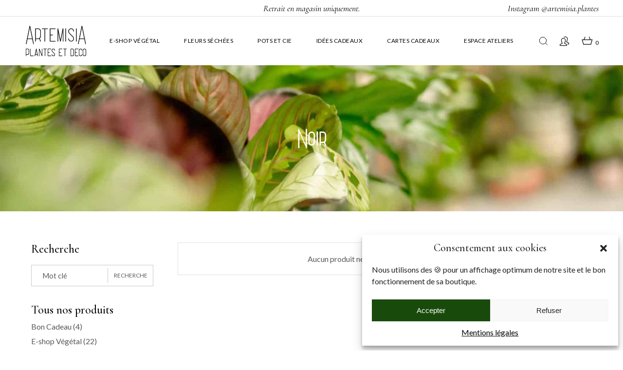

--- FILE ---
content_type: text/html; charset=UTF-8
request_url: https://artemisia-plantes.fr/etiquette-produit/noir/
body_size: 18361
content:
<!DOCTYPE html>
<html lang="fr-FR">
<head>
	<meta charset="UTF-8">
	<meta name="viewport" content="width=device-width, initial-scale=1, user-scalable=yes">

	<meta name='robots' content='index, follow, max-image-preview:large, max-snippet:-1, max-video-preview:-1' />

	<!-- This site is optimized with the Yoast SEO plugin v26.7 - https://yoast.com/wordpress/plugins/seo/ -->
	<title>Noir &#8226; ARTEMISIA</title>
	<link rel="canonical" href="https://artemisia-plantes.fr/etiquette-produit/noir/" />
	<meta property="og:locale" content="fr_FR" />
	<meta property="og:type" content="article" />
	<meta property="og:title" content="Noir &#8226; ARTEMISIA" />
	<meta property="og:url" content="https://artemisia-plantes.fr/etiquette-produit/noir/" />
	<meta property="og:site_name" content="ARTEMISIA" />
	<meta name="twitter:card" content="summary_large_image" />
	<script type="application/ld+json" class="yoast-schema-graph">{"@context":"https://schema.org","@graph":[{"@type":"CollectionPage","@id":"https://artemisia-plantes.fr/etiquette-produit/noir/","url":"https://artemisia-plantes.fr/etiquette-produit/noir/","name":"Noir &#8226; ARTEMISIA","isPartOf":{"@id":"https://artemisia-plantes.fr/#website"},"breadcrumb":{"@id":"https://artemisia-plantes.fr/etiquette-produit/noir/#breadcrumb"},"inLanguage":"fr-FR"},{"@type":"BreadcrumbList","@id":"https://artemisia-plantes.fr/etiquette-produit/noir/#breadcrumb","itemListElement":[{"@type":"ListItem","position":1,"name":"Accueil","item":"https://artemisia-plantes.fr/"},{"@type":"ListItem","position":2,"name":"Noir"}]},{"@type":"WebSite","@id":"https://artemisia-plantes.fr/#website","url":"https://artemisia-plantes.fr/","name":"ARTEMISIA","description":"E-shop Plantes &amp; Déco","publisher":{"@id":"https://artemisia-plantes.fr/#organization"},"potentialAction":[{"@type":"SearchAction","target":{"@type":"EntryPoint","urlTemplate":"https://artemisia-plantes.fr/?s={search_term_string}"},"query-input":{"@type":"PropertyValueSpecification","valueRequired":true,"valueName":"search_term_string"}}],"inLanguage":"fr-FR"},{"@type":"Organization","@id":"https://artemisia-plantes.fr/#organization","name":"ARTEMISIA Plantes & Déco","url":"https://artemisia-plantes.fr/","logo":{"@type":"ImageObject","inLanguage":"fr-FR","@id":"https://artemisia-plantes.fr/#/schema/logo/image/","url":"https://artemisia-plantes.fr/wp-content/uploads/2022/04/Logo-Artemisia.png","contentUrl":"https://artemisia-plantes.fr/wp-content/uploads/2022/04/Logo-Artemisia.png","width":1000,"height":1000,"caption":"ARTEMISIA Plantes & Déco"},"image":{"@id":"https://artemisia-plantes.fr/#/schema/logo/image/"}}]}</script>
	<!-- / Yoast SEO plugin. -->


<link rel='dns-prefetch' href='//www.googletagmanager.com' />
<link rel='dns-prefetch' href='//fonts.googleapis.com' />
<link rel="alternate" type="application/rss+xml" title="ARTEMISIA &raquo; Flux" href="https://artemisia-plantes.fr/feed/" />
<link rel="alternate" type="application/rss+xml" title="ARTEMISIA &raquo; Flux des commentaires" href="https://artemisia-plantes.fr/comments/feed/" />
<link rel="alternate" type="application/rss+xml" title="Flux pour ARTEMISIA &raquo; Noir Étiquette" href="https://artemisia-plantes.fr/etiquette-produit/noir/feed/" />
<style id='wp-img-auto-sizes-contain-inline-css' type='text/css'>
img:is([sizes=auto i],[sizes^="auto," i]){contain-intrinsic-size:3000px 1500px}
/*# sourceURL=wp-img-auto-sizes-contain-inline-css */
</style>
<link rel='stylesheet' id='coderockz-woo-delivery-block-css' href='https://artemisia-plantes.fr/wp-content/plugins/woo-delivery/block/assets/css/frontend.css?ver=1.3.77' type='text/css' media='all' />
<link rel='stylesheet' id='sbi_styles-css' href='https://artemisia-plantes.fr/wp-content/plugins/instagram-feed/css/sbi-styles.min.css?ver=6.10.0' type='text/css' media='all' />
<link rel='stylesheet' id='dripicons-css' href='https://artemisia-plantes.fr/wp-content/plugins/etruscan-core/inc/icons/dripicons/assets/css/dripicons.min.css?ver=6.9' type='text/css' media='all' />
<link rel='stylesheet' id='elegant-icons-css' href='https://artemisia-plantes.fr/wp-content/plugins/etruscan-core/inc/icons/elegant-icons/assets/css/elegant-icons.min.css?ver=6.9' type='text/css' media='all' />
<link rel='stylesheet' id='font-awesome-css' href='https://artemisia-plantes.fr/wp-content/plugins/etruscan-core/inc/icons/font-awesome/assets/css/all.min.css?ver=6.9' type='text/css' media='all' />
<link rel='stylesheet' id='ionicons-css' href='https://artemisia-plantes.fr/wp-content/plugins/etruscan-core/inc/icons/ionicons/assets/css/ionicons.min.css?ver=6.9' type='text/css' media='all' />
<link rel='stylesheet' id='linea-icons-css' href='https://artemisia-plantes.fr/wp-content/plugins/etruscan-core/inc/icons/linea-icons/assets/css/linea-icons.min.css?ver=6.9' type='text/css' media='all' />
<link rel='stylesheet' id='linear-icons-css' href='https://artemisia-plantes.fr/wp-content/plugins/etruscan-core/inc/icons/linear-icons/assets/css/linear-icons.min.css?ver=6.9' type='text/css' media='all' />
<link rel='stylesheet' id='material-icons-css' href='https://fonts.googleapis.com/icon?family=Material+Icons&#038;ver=6.9' type='text/css' media='all' />
<link rel='stylesheet' id='simple-line-icons-css' href='https://artemisia-plantes.fr/wp-content/plugins/etruscan-core/inc/icons/simple-line-icons/assets/css/simple-line-icons.min.css?ver=6.9' type='text/css' media='all' />
<style id='wp-emoji-styles-inline-css' type='text/css'>

	img.wp-smiley, img.emoji {
		display: inline !important;
		border: none !important;
		box-shadow: none !important;
		height: 1em !important;
		width: 1em !important;
		margin: 0 0.07em !important;
		vertical-align: -0.1em !important;
		background: none !important;
		padding: 0 !important;
	}
/*# sourceURL=wp-emoji-styles-inline-css */
</style>
<link rel='stylesheet' id='wp-block-library-css' href='https://artemisia-plantes.fr/wp-includes/css/dist/block-library/style.min.css?ver=6.9' type='text/css' media='all' />
<style id='classic-theme-styles-inline-css' type='text/css'>
/*! This file is auto-generated */
.wp-block-button__link{color:#fff;background-color:#32373c;border-radius:9999px;box-shadow:none;text-decoration:none;padding:calc(.667em + 2px) calc(1.333em + 2px);font-size:1.125em}.wp-block-file__button{background:#32373c;color:#fff;text-decoration:none}
/*# sourceURL=/wp-includes/css/classic-themes.min.css */
</style>
<style id='global-styles-inline-css' type='text/css'>
:root{--wp--preset--aspect-ratio--square: 1;--wp--preset--aspect-ratio--4-3: 4/3;--wp--preset--aspect-ratio--3-4: 3/4;--wp--preset--aspect-ratio--3-2: 3/2;--wp--preset--aspect-ratio--2-3: 2/3;--wp--preset--aspect-ratio--16-9: 16/9;--wp--preset--aspect-ratio--9-16: 9/16;--wp--preset--color--black: #000000;--wp--preset--color--cyan-bluish-gray: #abb8c3;--wp--preset--color--white: #ffffff;--wp--preset--color--pale-pink: #f78da7;--wp--preset--color--vivid-red: #cf2e2e;--wp--preset--color--luminous-vivid-orange: #ff6900;--wp--preset--color--luminous-vivid-amber: #fcb900;--wp--preset--color--light-green-cyan: #7bdcb5;--wp--preset--color--vivid-green-cyan: #00d084;--wp--preset--color--pale-cyan-blue: #8ed1fc;--wp--preset--color--vivid-cyan-blue: #0693e3;--wp--preset--color--vivid-purple: #9b51e0;--wp--preset--gradient--vivid-cyan-blue-to-vivid-purple: linear-gradient(135deg,rgb(6,147,227) 0%,rgb(155,81,224) 100%);--wp--preset--gradient--light-green-cyan-to-vivid-green-cyan: linear-gradient(135deg,rgb(122,220,180) 0%,rgb(0,208,130) 100%);--wp--preset--gradient--luminous-vivid-amber-to-luminous-vivid-orange: linear-gradient(135deg,rgb(252,185,0) 0%,rgb(255,105,0) 100%);--wp--preset--gradient--luminous-vivid-orange-to-vivid-red: linear-gradient(135deg,rgb(255,105,0) 0%,rgb(207,46,46) 100%);--wp--preset--gradient--very-light-gray-to-cyan-bluish-gray: linear-gradient(135deg,rgb(238,238,238) 0%,rgb(169,184,195) 100%);--wp--preset--gradient--cool-to-warm-spectrum: linear-gradient(135deg,rgb(74,234,220) 0%,rgb(151,120,209) 20%,rgb(207,42,186) 40%,rgb(238,44,130) 60%,rgb(251,105,98) 80%,rgb(254,248,76) 100%);--wp--preset--gradient--blush-light-purple: linear-gradient(135deg,rgb(255,206,236) 0%,rgb(152,150,240) 100%);--wp--preset--gradient--blush-bordeaux: linear-gradient(135deg,rgb(254,205,165) 0%,rgb(254,45,45) 50%,rgb(107,0,62) 100%);--wp--preset--gradient--luminous-dusk: linear-gradient(135deg,rgb(255,203,112) 0%,rgb(199,81,192) 50%,rgb(65,88,208) 100%);--wp--preset--gradient--pale-ocean: linear-gradient(135deg,rgb(255,245,203) 0%,rgb(182,227,212) 50%,rgb(51,167,181) 100%);--wp--preset--gradient--electric-grass: linear-gradient(135deg,rgb(202,248,128) 0%,rgb(113,206,126) 100%);--wp--preset--gradient--midnight: linear-gradient(135deg,rgb(2,3,129) 0%,rgb(40,116,252) 100%);--wp--preset--font-size--small: 13px;--wp--preset--font-size--medium: 20px;--wp--preset--font-size--large: 36px;--wp--preset--font-size--x-large: 42px;--wp--preset--spacing--20: 0.44rem;--wp--preset--spacing--30: 0.67rem;--wp--preset--spacing--40: 1rem;--wp--preset--spacing--50: 1.5rem;--wp--preset--spacing--60: 2.25rem;--wp--preset--spacing--70: 3.38rem;--wp--preset--spacing--80: 5.06rem;--wp--preset--shadow--natural: 6px 6px 9px rgba(0, 0, 0, 0.2);--wp--preset--shadow--deep: 12px 12px 50px rgba(0, 0, 0, 0.4);--wp--preset--shadow--sharp: 6px 6px 0px rgba(0, 0, 0, 0.2);--wp--preset--shadow--outlined: 6px 6px 0px -3px rgb(255, 255, 255), 6px 6px rgb(0, 0, 0);--wp--preset--shadow--crisp: 6px 6px 0px rgb(0, 0, 0);}:where(.is-layout-flex){gap: 0.5em;}:where(.is-layout-grid){gap: 0.5em;}body .is-layout-flex{display: flex;}.is-layout-flex{flex-wrap: wrap;align-items: center;}.is-layout-flex > :is(*, div){margin: 0;}body .is-layout-grid{display: grid;}.is-layout-grid > :is(*, div){margin: 0;}:where(.wp-block-columns.is-layout-flex){gap: 2em;}:where(.wp-block-columns.is-layout-grid){gap: 2em;}:where(.wp-block-post-template.is-layout-flex){gap: 1.25em;}:where(.wp-block-post-template.is-layout-grid){gap: 1.25em;}.has-black-color{color: var(--wp--preset--color--black) !important;}.has-cyan-bluish-gray-color{color: var(--wp--preset--color--cyan-bluish-gray) !important;}.has-white-color{color: var(--wp--preset--color--white) !important;}.has-pale-pink-color{color: var(--wp--preset--color--pale-pink) !important;}.has-vivid-red-color{color: var(--wp--preset--color--vivid-red) !important;}.has-luminous-vivid-orange-color{color: var(--wp--preset--color--luminous-vivid-orange) !important;}.has-luminous-vivid-amber-color{color: var(--wp--preset--color--luminous-vivid-amber) !important;}.has-light-green-cyan-color{color: var(--wp--preset--color--light-green-cyan) !important;}.has-vivid-green-cyan-color{color: var(--wp--preset--color--vivid-green-cyan) !important;}.has-pale-cyan-blue-color{color: var(--wp--preset--color--pale-cyan-blue) !important;}.has-vivid-cyan-blue-color{color: var(--wp--preset--color--vivid-cyan-blue) !important;}.has-vivid-purple-color{color: var(--wp--preset--color--vivid-purple) !important;}.has-black-background-color{background-color: var(--wp--preset--color--black) !important;}.has-cyan-bluish-gray-background-color{background-color: var(--wp--preset--color--cyan-bluish-gray) !important;}.has-white-background-color{background-color: var(--wp--preset--color--white) !important;}.has-pale-pink-background-color{background-color: var(--wp--preset--color--pale-pink) !important;}.has-vivid-red-background-color{background-color: var(--wp--preset--color--vivid-red) !important;}.has-luminous-vivid-orange-background-color{background-color: var(--wp--preset--color--luminous-vivid-orange) !important;}.has-luminous-vivid-amber-background-color{background-color: var(--wp--preset--color--luminous-vivid-amber) !important;}.has-light-green-cyan-background-color{background-color: var(--wp--preset--color--light-green-cyan) !important;}.has-vivid-green-cyan-background-color{background-color: var(--wp--preset--color--vivid-green-cyan) !important;}.has-pale-cyan-blue-background-color{background-color: var(--wp--preset--color--pale-cyan-blue) !important;}.has-vivid-cyan-blue-background-color{background-color: var(--wp--preset--color--vivid-cyan-blue) !important;}.has-vivid-purple-background-color{background-color: var(--wp--preset--color--vivid-purple) !important;}.has-black-border-color{border-color: var(--wp--preset--color--black) !important;}.has-cyan-bluish-gray-border-color{border-color: var(--wp--preset--color--cyan-bluish-gray) !important;}.has-white-border-color{border-color: var(--wp--preset--color--white) !important;}.has-pale-pink-border-color{border-color: var(--wp--preset--color--pale-pink) !important;}.has-vivid-red-border-color{border-color: var(--wp--preset--color--vivid-red) !important;}.has-luminous-vivid-orange-border-color{border-color: var(--wp--preset--color--luminous-vivid-orange) !important;}.has-luminous-vivid-amber-border-color{border-color: var(--wp--preset--color--luminous-vivid-amber) !important;}.has-light-green-cyan-border-color{border-color: var(--wp--preset--color--light-green-cyan) !important;}.has-vivid-green-cyan-border-color{border-color: var(--wp--preset--color--vivid-green-cyan) !important;}.has-pale-cyan-blue-border-color{border-color: var(--wp--preset--color--pale-cyan-blue) !important;}.has-vivid-cyan-blue-border-color{border-color: var(--wp--preset--color--vivid-cyan-blue) !important;}.has-vivid-purple-border-color{border-color: var(--wp--preset--color--vivid-purple) !important;}.has-vivid-cyan-blue-to-vivid-purple-gradient-background{background: var(--wp--preset--gradient--vivid-cyan-blue-to-vivid-purple) !important;}.has-light-green-cyan-to-vivid-green-cyan-gradient-background{background: var(--wp--preset--gradient--light-green-cyan-to-vivid-green-cyan) !important;}.has-luminous-vivid-amber-to-luminous-vivid-orange-gradient-background{background: var(--wp--preset--gradient--luminous-vivid-amber-to-luminous-vivid-orange) !important;}.has-luminous-vivid-orange-to-vivid-red-gradient-background{background: var(--wp--preset--gradient--luminous-vivid-orange-to-vivid-red) !important;}.has-very-light-gray-to-cyan-bluish-gray-gradient-background{background: var(--wp--preset--gradient--very-light-gray-to-cyan-bluish-gray) !important;}.has-cool-to-warm-spectrum-gradient-background{background: var(--wp--preset--gradient--cool-to-warm-spectrum) !important;}.has-blush-light-purple-gradient-background{background: var(--wp--preset--gradient--blush-light-purple) !important;}.has-blush-bordeaux-gradient-background{background: var(--wp--preset--gradient--blush-bordeaux) !important;}.has-luminous-dusk-gradient-background{background: var(--wp--preset--gradient--luminous-dusk) !important;}.has-pale-ocean-gradient-background{background: var(--wp--preset--gradient--pale-ocean) !important;}.has-electric-grass-gradient-background{background: var(--wp--preset--gradient--electric-grass) !important;}.has-midnight-gradient-background{background: var(--wp--preset--gradient--midnight) !important;}.has-small-font-size{font-size: var(--wp--preset--font-size--small) !important;}.has-medium-font-size{font-size: var(--wp--preset--font-size--medium) !important;}.has-large-font-size{font-size: var(--wp--preset--font-size--large) !important;}.has-x-large-font-size{font-size: var(--wp--preset--font-size--x-large) !important;}
:where(.wp-block-post-template.is-layout-flex){gap: 1.25em;}:where(.wp-block-post-template.is-layout-grid){gap: 1.25em;}
:where(.wp-block-term-template.is-layout-flex){gap: 1.25em;}:where(.wp-block-term-template.is-layout-grid){gap: 1.25em;}
:where(.wp-block-columns.is-layout-flex){gap: 2em;}:where(.wp-block-columns.is-layout-grid){gap: 2em;}
:root :where(.wp-block-pullquote){font-size: 1.5em;line-height: 1.6;}
/*# sourceURL=global-styles-inline-css */
</style>
<link rel='stylesheet' id='contact-form-7-css' href='https://artemisia-plantes.fr/wp-content/plugins/contact-form-7/includes/css/styles.css?ver=6.1.4' type='text/css' media='all' />
<style id='woocommerce-inline-inline-css' type='text/css'>
.woocommerce form .form-row .required { visibility: visible; }
/*# sourceURL=woocommerce-inline-inline-css */
</style>
<link rel='stylesheet' id='cmplz-general-css' href='https://artemisia-plantes.fr/wp-content/plugins/complianz-gdpr/assets/css/cookieblocker.min.css?ver=1767690063' type='text/css' media='all' />
<link rel='stylesheet' id='swiper-css' href='https://artemisia-plantes.fr/wp-content/plugins/elementor/assets/lib/swiper/v8/css/swiper.min.css?ver=8.4.5' type='text/css' media='all' />
<link rel='stylesheet' id='etruscan-main-css' href='https://artemisia-plantes.fr/wp-content/themes/etruscan/assets/css/main.min.css?ver=6.9' type='text/css' media='all' />
<link rel='stylesheet' id='etruscan-core-style-css' href='https://artemisia-plantes.fr/wp-content/plugins/etruscan-core/assets/css/etruscan-core.min.css?ver=6.9' type='text/css' media='all' />
<link rel='stylesheet' id='etruscan-child-style-css' href='https://artemisia-plantes.fr/wp-content/themes/etruscan-child/style.css?ver=6.9' type='text/css' media='all' />
<link rel='stylesheet' id='etruscan-google-fonts-css' href='https://fonts.googleapis.com/css?family=Cormorant%3A300%2C400%2C400i%2C500%2C600%2C700%7CLato%3A300%2C400%2C400i%2C500%2C600%2C700&#038;subset=latin-ext&#038;display=swap&#038;ver=1.0.0' type='text/css' media='all' />
<link rel='stylesheet' id='etruscan-style-css' href='https://artemisia-plantes.fr/wp-content/themes/etruscan/style.css?ver=6.9' type='text/css' media='all' />
<style id='etruscan-style-inline-css' type='text/css'>
#qodef-page-footer #qodef-page-footer-top-area-inner-2 { border-top-color: #e0e0e0;border-top-width: 1px;border-top-style: solid;}#qodef-page-footer #qodef-page-footer-bottom-area-inner-2 { border-top-color: #e0e0e0;border-top-width: 1px;border-top-style: solid;}#qodef-top-area { background-color: rgba(173,173,173,0);}#qodef-top-area-inner { border-bottom-color: #e0e0e0;border-bottom-width: 1px;border-bottom-style: solid;}#qodef-page-header .qodef-header-logo-link.qodef-source--svg-path svg { width: 130px;}#qodef-page-mobile-header .qodef-mobile-header-logo-link.qodef-source--svg-path svg { width: 120px;}#qodef-page-spinner .qodef-m-inner { background-image: url();}.qodef-page-title { height: 300px;background-image: url(https://artemisia-plantes.fr/wp-content/uploads/2022/05/plantes-vertes-scaled.jpg);}
/*# sourceURL=etruscan-style-inline-css */
</style>
<script type="text/javascript" src="https://artemisia-plantes.fr/wp-includes/js/jquery/jquery.min.js?ver=3.7.1" id="jquery-core-js"></script>
<script type="text/javascript" src="https://artemisia-plantes.fr/wp-includes/js/jquery/jquery-migrate.min.js?ver=3.4.1" id="jquery-migrate-js"></script>
<script type="text/javascript" src="https://artemisia-plantes.fr/wp-content/plugins/woocommerce/assets/js/jquery-blockui/jquery.blockUI.min.js?ver=2.7.0-wc.10.4.3" id="wc-jquery-blockui-js" defer="defer" data-wp-strategy="defer"></script>
<script type="text/javascript" id="wc-add-to-cart-js-extra">
/* <![CDATA[ */
var wc_add_to_cart_params = {"ajax_url":"/wp-admin/admin-ajax.php","wc_ajax_url":"/?wc-ajax=%%endpoint%%","i18n_view_cart":"Voir le panier","cart_url":"https://artemisia-plantes.fr/panier/","is_cart":"","cart_redirect_after_add":"no"};
//# sourceURL=wc-add-to-cart-js-extra
/* ]]> */
</script>
<script type="text/javascript" src="https://artemisia-plantes.fr/wp-content/plugins/woocommerce/assets/js/frontend/add-to-cart.min.js?ver=10.4.3" id="wc-add-to-cart-js" defer="defer" data-wp-strategy="defer"></script>
<script type="text/javascript" src="https://artemisia-plantes.fr/wp-content/plugins/woocommerce/assets/js/js-cookie/js.cookie.min.js?ver=2.1.4-wc.10.4.3" id="wc-js-cookie-js" defer="defer" data-wp-strategy="defer"></script>
<script type="text/javascript" id="woocommerce-js-extra">
/* <![CDATA[ */
var woocommerce_params = {"ajax_url":"/wp-admin/admin-ajax.php","wc_ajax_url":"/?wc-ajax=%%endpoint%%","i18n_password_show":"Afficher le mot de passe","i18n_password_hide":"Masquer le mot de passe"};
//# sourceURL=woocommerce-js-extra
/* ]]> */
</script>
<script type="text/javascript" src="https://artemisia-plantes.fr/wp-content/plugins/woocommerce/assets/js/frontend/woocommerce.min.js?ver=10.4.3" id="woocommerce-js" defer="defer" data-wp-strategy="defer"></script>
<script type="text/javascript" src="https://artemisia-plantes.fr/wp-content/plugins/woocommerce/assets/js/select2/select2.full.min.js?ver=4.0.3-wc.10.4.3" id="wc-select2-js" defer="defer" data-wp-strategy="defer"></script>

<!-- Extrait de code de la balise Google (gtag.js) ajouté par Site Kit -->
<!-- Extrait Google Analytics ajouté par Site Kit -->
<script type="text/javascript" src="https://www.googletagmanager.com/gtag/js?id=GT-T5NB298" id="google_gtagjs-js" async></script>
<script type="text/javascript" id="google_gtagjs-js-after">
/* <![CDATA[ */
window.dataLayer = window.dataLayer || [];function gtag(){dataLayer.push(arguments);}
gtag("set","linker",{"domains":["artemisia-plantes.fr"]});
gtag("js", new Date());
gtag("set", "developer_id.dZTNiMT", true);
gtag("config", "GT-T5NB298");
//# sourceURL=google_gtagjs-js-after
/* ]]> */
</script>
<link rel="https://api.w.org/" href="https://artemisia-plantes.fr/wp-json/" /><link rel="alternate" title="JSON" type="application/json" href="https://artemisia-plantes.fr/wp-json/wp/v2/product_tag/19" /><link rel="EditURI" type="application/rsd+xml" title="RSD" href="https://artemisia-plantes.fr/xmlrpc.php?rsd" />
<meta name="generator" content="WordPress 6.9" />
<meta name="generator" content="WooCommerce 10.4.3" />
<meta name="generator" content="Site Kit by Google 1.170.0" />			<style>.cmplz-hidden {
					display: none !important;
				}</style>	<noscript><style>.woocommerce-product-gallery{ opacity: 1 !important; }</style></noscript>
	<meta name="generator" content="Elementor 3.34.1; features: additional_custom_breakpoints; settings: css_print_method-external, google_font-enabled, font_display-auto">
			<style>
				.e-con.e-parent:nth-of-type(n+4):not(.e-lazyloaded):not(.e-no-lazyload),
				.e-con.e-parent:nth-of-type(n+4):not(.e-lazyloaded):not(.e-no-lazyload) * {
					background-image: none !important;
				}
				@media screen and (max-height: 1024px) {
					.e-con.e-parent:nth-of-type(n+3):not(.e-lazyloaded):not(.e-no-lazyload),
					.e-con.e-parent:nth-of-type(n+3):not(.e-lazyloaded):not(.e-no-lazyload) * {
						background-image: none !important;
					}
				}
				@media screen and (max-height: 640px) {
					.e-con.e-parent:nth-of-type(n+2):not(.e-lazyloaded):not(.e-no-lazyload),
					.e-con.e-parent:nth-of-type(n+2):not(.e-lazyloaded):not(.e-no-lazyload) * {
						background-image: none !important;
					}
				}
			</style>
			<style type="text/css">.wpgs-for .slick-arrow::before,.wpgs-nav .slick-prev::before, .wpgs-nav .slick-next::before{color:#000;}.fancybox-bg{background-color:rgba(10,0,0,0.75);}.fancybox-caption,.fancybox-infobar{color:#fff;}.wpgs-nav .slick-slide{border-color:transparent}.wpgs-nav .slick-current{border-color:#ffffff}.wpgs-video-wrapper{min-height:500px;}</style><link rel="icon" href="https://artemisia-plantes.fr/wp-content/uploads/2022/05/cropped-favicon-32x32.png" sizes="32x32" />
<link rel="icon" href="https://artemisia-plantes.fr/wp-content/uploads/2022/05/cropped-favicon-192x192.png" sizes="192x192" />
<link rel="apple-touch-icon" href="https://artemisia-plantes.fr/wp-content/uploads/2022/05/cropped-favicon-180x180.png" />
<meta name="msapplication-TileImage" content="https://artemisia-plantes.fr/wp-content/uploads/2022/05/cropped-favicon-270x270.png" />
</head>
<body data-cmplz=1 class="archive tax-product_tag term-noir term-19 wp-theme-etruscan wp-child-theme-etruscan-child theme-etruscan qode-framework-1.1.6 woocommerce woocommerce-page woocommerce-no-js qodef-age-verification--opened qodef-back-to-top--enabled  qodef-header--standard qodef-header-appearance--none qodef-mobile-header--side-area qodef-drop-down-second--full-width qodef-drop-down-second--animate-height qodef-yith-wcqv--predefined qodef-yith-wcwl--predefined etruscan-core-1.0 etruscan-child-1.0 etruscan-1.0 qodef-content-grid-1400 qodef-header-standard--center qodef-search--fullscreen elementor-default elementor-kit-471" itemscope itemtype="https://schema.org/WebPage">
	<a class="skip-link screen-reader-text" href="#qodef-page-content">Passer au contenu</a>	<div id="qodef-page-wrapper" class="">
			<div id="qodef-top-area">
		<div id="qodef-top-area-inner" class="qodef-skin--dark">
			<div class="qodef-widget-holder-outer">
							</div>
			<div class="qodef-widget-holder-outer">
					<div class="qodef-widget-holder qodef--center">
		<div id="text-2" class="widget widget_text qodef-top-bar-widget">			<div class="textwidget"><p>Retrait en magasin uniquement.</p>
</div>
		</div>	</div>
			</div>
			<div class="qodef-widget-holder-outer">
					<div class="qodef-widget-holder qodef--right">
		<div id="text-3" class="widget widget_text qodef-top-bar-widget">			<div class="textwidget"><p><a href="https://www.instagram.com/artemisia.plantes/" target="_blank">Instagram @artemisia.plantes</a></p>
</div>
		</div>	</div>
			</div>
					</div>
	</div>
<header id="qodef-page-header"  role="banner">
		<div id="qodef-page-header-inner" class=" qodef-skin--dark">
		<div class="qodef-header-wrapper">
	<div class="qodef-header-logo">
		<a itemprop="url" class="qodef-header-logo-link qodef-height--not-set qodef-source--svg-path" href="https://artemisia-plantes.fr/" rel="home">
	<svg xmlns="http://www.w3.org/2000/svg" width="131" height="68" viewBox="0 0 131 68">
  <text id="ArtemisiA_plantes_et_déco" data-name="ArtemisiA
plantes et déco" transform="translate(65.5 34.5)" stroke="#000" stroke-width="0.5" font-size="45" font-family="FabulistRegular, Fabulist"><tspan x="-64.463" y="0">ArtemisiA</tspan><tspan font-size="25"><tspan x="-63.412" y="30">plantes et déco</tspan></tspan></text>
</svg>
</a>
	</div>
		<nav class="qodef-header-navigation" role="navigation" aria-label="Menu du haut">
		<ul id="menu-principal-1" class="menu"><li class="menu-item menu-item-type-taxonomy menu-item-object-product_cat menu-item-has-children menu-item-478 qodef-menu-item--narrow"><a href="https://artemisia-plantes.fr/categorie-produit/e-shop-vegetal/"><span class="qodef-menu-item-text">E-shop Végétal<svg class="qodef-menu-item-arrow" xmlns="http://www.w3.org/2000/svg" xmlns:xlink="http://www.w3.org/1999/xlink" x="0px" y="0px" width="8px" height="12px" viewBox="0 0 8 12" enable-background="new 0 0 8 12" xml:space="preserve"><polyline fill="none" stroke="#595959" stroke-miterlimit="10" points="2.792,10.906 5.842,6.321 2.792,1.484 "/></svg></span></a>
<div class="qodef-drop-down-second"><div class="qodef-drop-down-second-inner"><ul class="sub-menu">
	<li class="menu-item menu-item-type-taxonomy menu-item-object-product_cat menu-item-479"><a href="https://artemisia-plantes.fr/categorie-produit/e-shop-vegetal/hydroponie/"><span class="qodef-menu-item-text">Hydroponie</span></a></li>
	<li class="menu-item menu-item-type-taxonomy menu-item-object-product_cat menu-item-480"><a href="https://artemisia-plantes.fr/categorie-produit/e-shop-vegetal/kokedama/"><span class="qodef-menu-item-text">Kokedama</span></a></li>
	<li class="menu-item menu-item-type-taxonomy menu-item-object-product_cat menu-item-481"><a href="https://artemisia-plantes.fr/categorie-produit/e-shop-vegetal/plantes-vertes/"><span class="qodef-menu-item-text">Plantes Vertes</span></a></li>
	<li class="menu-item menu-item-type-taxonomy menu-item-object-product_cat menu-item-482"><a href="https://artemisia-plantes.fr/categorie-produit/e-shop-vegetal/terrarium/"><span class="qodef-menu-item-text">Terrarium</span></a></li>
	<li class="menu-item menu-item-type-taxonomy menu-item-object-product_cat menu-item-862345"><a href="https://artemisia-plantes.fr/categorie-produit/e-shop-vegetal/accessoires-et-diy/"><span class="qodef-menu-item-text">Idées cadeaux</span></a></li>
</ul></div></div>
</li>
<li class="menu-item menu-item-type-taxonomy menu-item-object-product_cat menu-item-has-children menu-item-483 qodef-menu-item--narrow"><a href="https://artemisia-plantes.fr/categorie-produit/fleurs-sechees/"><span class="qodef-menu-item-text">Fleurs Séchées<svg class="qodef-menu-item-arrow" xmlns="http://www.w3.org/2000/svg" xmlns:xlink="http://www.w3.org/1999/xlink" x="0px" y="0px" width="8px" height="12px" viewBox="0 0 8 12" enable-background="new 0 0 8 12" xml:space="preserve"><polyline fill="none" stroke="#595959" stroke-miterlimit="10" points="2.792,10.906 5.842,6.321 2.792,1.484 "/></svg></span></a>
<div class="qodef-drop-down-second"><div class="qodef-drop-down-second-inner"><ul class="sub-menu">
	<li class="menu-item menu-item-type-taxonomy menu-item-object-product_cat menu-item-484"><a href="https://artemisia-plantes.fr/categorie-produit/fleurs-sechees/bouquets/"><span class="qodef-menu-item-text">Bouquets</span></a></li>
	<li class="menu-item menu-item-type-taxonomy menu-item-object-product_cat menu-item-485"><a href="https://artemisia-plantes.fr/categorie-produit/fleurs-sechees/couronnes/"><span class="qodef-menu-item-text">Couronnes</span></a></li>
	<li class="menu-item menu-item-type-taxonomy menu-item-object-product_cat menu-item-486"><a href="https://artemisia-plantes.fr/categorie-produit/fleurs-sechees/solitaires/"><span class="qodef-menu-item-text">Solitaires</span></a></li>
</ul></div></div>
</li>
<li class="menu-item menu-item-type-taxonomy menu-item-object-product_cat menu-item-has-children menu-item-487 qodef-menu-item--narrow"><a href="https://artemisia-plantes.fr/categorie-produit/pots/"><span class="qodef-menu-item-text">Pots et Cie<svg class="qodef-menu-item-arrow" xmlns="http://www.w3.org/2000/svg" xmlns:xlink="http://www.w3.org/1999/xlink" x="0px" y="0px" width="8px" height="12px" viewBox="0 0 8 12" enable-background="new 0 0 8 12" xml:space="preserve"><polyline fill="none" stroke="#595959" stroke-miterlimit="10" points="2.792,10.906 5.842,6.321 2.792,1.484 "/></svg></span></a>
<div class="qodef-drop-down-second"><div class="qodef-drop-down-second-inner"><ul class="sub-menu">
	<li class="menu-item menu-item-type-taxonomy menu-item-object-product_cat menu-item-1900"><a href="https://artemisia-plantes.fr/categorie-produit/pots/accessoires/"><span class="qodef-menu-item-text">Accessoires</span></a></li>
	<li class="menu-item menu-item-type-taxonomy menu-item-object-product_cat menu-item-1899"><a href="https://artemisia-plantes.fr/categorie-produit/pots/coupelles/"><span class="qodef-menu-item-text">Coupelles</span></a></li>
	<li class="menu-item menu-item-type-taxonomy menu-item-object-product_cat menu-item-488"><a href="https://artemisia-plantes.fr/categorie-produit/pots/dame-jeanne/"><span class="qodef-menu-item-text">Dame Jeanne</span></a></li>
	<li class="menu-item menu-item-type-taxonomy menu-item-object-product_cat menu-item-489"><a href="https://artemisia-plantes.fr/categorie-produit/pots/panier-tresses/"><span class="qodef-menu-item-text">Panier Tréssés</span></a></li>
	<li class="menu-item menu-item-type-taxonomy menu-item-object-product_cat menu-item-490"><a href="https://artemisia-plantes.fr/categorie-produit/pots/pots-en-ceramique/"><span class="qodef-menu-item-text">Pots en Céramique</span></a></li>
	<li class="menu-item menu-item-type-taxonomy menu-item-object-product_cat menu-item-491"><a href="https://artemisia-plantes.fr/categorie-produit/pots/vases/"><span class="qodef-menu-item-text">Vases</span></a></li>
</ul></div></div>
</li>
<li class="menu-item menu-item-type-taxonomy menu-item-object-product_cat menu-item-862347"><a href="https://artemisia-plantes.fr/categorie-produit/e-shop-vegetal/accessoires-et-diy/"><span class="qodef-menu-item-text">Idées cadeaux</span></a></li>
<li class="menu-item menu-item-type-post_type menu-item-object-page menu-item-862118"><a href="https://artemisia-plantes.fr/cartes-cadeaux/"><span class="qodef-menu-item-text">Cartes Cadeaux</span></a></li>
<li class="menu-item menu-item-type-post_type menu-item-object-page menu-item-675"><a href="https://artemisia-plantes.fr/espace-ateliers/"><span class="qodef-menu-item-text">Espace Ateliers</span></a></li>
</ul>	</nav>
	<div class="qodef-widget-holder qodef--one">
		<div id="etruscan_core_search_opener-2" class="widget widget_etruscan_core_search_opener qodef-header-widget-area-one" data-area="header-widget-one"><a href="javascript:void(0)"  class="qodef-opener-icon qodef-m qodef-source--svg-path qodef-search-opener"  >
	<span class="qodef-m-icon qodef--open">
		<svg xmlns="http://www.w3.org/2000/svg" xmlns:xlink="http://www.w3.org/1999/xlink" x="0px" y="0px"
	 width="20px" height="20px" viewBox="0 0 20 20" enable-background="new 0 0 20 20" xml:space="preserve">
<circle fill="none" stroke-miterlimit="10" cx="9.469" cy="9.431" r="7.087"/>
<line fill="none" stroke-miterlimit="10" x1="14.594" y1="14.324" x2="18.727" y2="18.159"/>
</svg>	</span>
		</a>
</div><div id="etruscan_core_icon-3" class="widget widget_etruscan_core_icon qodef-header-widget-area-one" data-area="header-widget-one"><span class="qodef-shortcode qodef-m  qodef-icon-holder qodef-size--default qodef-layout--normal" data-hover-color="#949494" >			<a itemprop="url" href="https://artemisia-plantes.fr/mon-compte/" target="_self">			<span class="qodef-icon-simple-line-icons icon-people qodef-icon qodef-e" style="color: #0a0a0a;font-size: 19px" ></span>			</a>	</span></div><div id="etruscan_core_woo_dropdown_cart-2" class="widget widget_etruscan_core_woo_dropdown_cart qodef-header-widget-area-one" data-area="header-widget-one">			<div class="qodef-widget-dropdown-cart-outer" >
				<div class="qodef-widget-dropdown-cart-inner">
					<a itemprop="url" class="qodef-m-opener" href="https://artemisia-plantes.fr/panier/">
	<span class="qodef-m-opener-icon"><svg  xmlns="http://www.w3.org/2000/svg" xmlns:xlink="http://www.w3.org/1999/xlink" x="0px" y="0px" width="22px" height="18px" viewBox="0 0 20 15" enable-background="new 0 0 20 15" xml:space="preserve"><polygon points="1.422,5.5 18.422,5.5 16.204,13.5 3.64,13.5 "/><line x1="4.396" y1="5.673" x2="6.43" y2="0.558"/><line x1="15.302" y1="5.673" x2="13.265" y2="0.558"/></svg></span>
	<span class="qodef-m-opener-count">0</span>
</a>
						<div class="qodef-widget-dropdown-cart-content">
		<p class="qodef-m-posts-not-found">Votre panier est vide.</p>
	</div>
				</div>
			</div>
			</div>	</div>
</div>
	</div>
	</header>
<header id="qodef-page-mobile-header" role="banner">
		<div id="qodef-page-mobile-header-inner" class="">
		<a itemprop="url" class="qodef-mobile-header-logo-link qodef-height--not-set qodef-source--svg-path" href="https://artemisia-plantes.fr/" rel="home">
	<svg xmlns="http://www.w3.org/2000/svg" width="131" height="68" viewBox="0 0 131 68">
  <text id="ArtemisiA_plantes_et_déco" data-name="ArtemisiA
plantes et déco" transform="translate(65.5 34.5)" stroke="#000" stroke-width="0.5" font-size="45" font-family="FabulistRegular, Fabulist"><tspan x="-64.463" y="0">ArtemisiA</tspan><tspan font-size="25"><tspan x="-63.412" y="30">plantes et déco</tspan></tspan></text>
</svg></a>
<a href="javascript:void(0)"  class="qodef-opener-icon qodef-m qodef-source--predefined qodef-side-area-mobile-header-opener"  >
	<span class="qodef-m-icon qodef--open">
		<span class="qodef-m-lines"><span class="qodef-m-line qodef--1"></span><span class="qodef-m-line qodef--2"></span><span class="qodef-m-line qodef--3"></span></span>	</span>
		</a>
	<div id="qodef-side-area-mobile-header" class="qodef-m">
		<a href="javascript:void(0)"  class="qodef-opener-icon qodef-m qodef-source--predefined qodef-m-close qodef--opened"  >
	<span class="qodef-m-icon ">
		<span class="qodef-m-lines"><span class="qodef-m-line qodef--1"></span><span class="qodef-m-line qodef--2"></span><span class="qodef-m-line qodef--3"></span></span>	</span>
		</a>
		<nav class="qodef-m-navigation" role="navigation" aria-label="Menu mobile">
			<ul id="menu-mobile-1" class="menu"><li class="menu-item menu-item-type-post_type menu-item-object-page menu-item-780"><a href="https://artemisia-plantes.fr/mon-compte/"><span class="qodef-menu-item-text">♡ Mon compte ♡</span></a></li>
<li class="menu-item menu-item-type-post_type menu-item-object-page menu-item-home menu-item-774"><a href="https://artemisia-plantes.fr/"><span class="qodef-menu-item-text">Accueil</span></a></li>
<li class="menu-item menu-item-type-taxonomy menu-item-object-product_cat menu-item-776"><a href="https://artemisia-plantes.fr/categorie-produit/e-shop-vegetal/"><span class="qodef-menu-item-text">E-shop Végétal</span></a></li>
<li class="menu-item menu-item-type-taxonomy menu-item-object-product_cat menu-item-777"><a href="https://artemisia-plantes.fr/categorie-produit/fleurs-sechees/"><span class="qodef-menu-item-text">Fleurs Séchées</span></a></li>
<li class="menu-item menu-item-type-taxonomy menu-item-object-product_cat menu-item-779"><a href="https://artemisia-plantes.fr/categorie-produit/pots/"><span class="qodef-menu-item-text">Pots et Cie</span></a></li>
<li class="menu-item menu-item-type-post_type menu-item-object-page menu-item-862117"><a href="https://artemisia-plantes.fr/cartes-cadeaux/"><span class="qodef-menu-item-text">Cartes Cadeaux</span></a></li>
<li class="menu-item menu-item-type-post_type menu-item-object-page menu-item-771"><a href="https://artemisia-plantes.fr/espace-ateliers/"><span class="qodef-menu-item-text">Espace Ateliers</span></a></li>
<li class="menu-item menu-item-type-post_type menu-item-object-page menu-item-770"><a href="https://artemisia-plantes.fr/contact/"><span class="qodef-menu-item-text">Contact</span></a></li>
<li class="menu-item menu-item-type-post_type menu-item-object-page menu-item-775"><a href="https://artemisia-plantes.fr/panier/"><span class="qodef-menu-item-text">Panier</span></a></li>
</ul>		</nav>
			</div>
	</div>
	</header>
		<div id="qodef-page-outer">
			<div class="qodef-page-title qodef-m qodef-title--standard qodef-alignment--center qodef-vertical-alignment--header-bottom qodef--has-image">
		<div class="qodef-m-inner">
		<div class="qodef-m-content qodef-skin--light qodef-content-grid ">
	<div class="qodef-m-content-inner">
		<h2 class="qodef-m-title entry-title">
			Noir		</h2>
			</div>
</div>
	</div>
	</div>
			<div id="qodef-page-inner" class="qodef-content-grid">
<main id="qodef-page-content" class="qodef-grid qodef-layout--template qodef--no-bottom-space qodef-gutter--large" role="main"><div class="qodef-grid-inner clear"><div id="qodef-woo-page" class="qodef-grid-item qodef-page-content-section qodef-col--9 qodef-col-push--3 "><header class="woocommerce-products-header">
	
	</header>
<div class="woocommerce-no-products-found">
	
	<div class="woocommerce-info" role="status">
		Aucun produit ne correspond à votre sélection.	</div>
</div>
</div>	<div class="qodef-grid-item qodef-page-sidebar-section qodef-col--3 qodef-col-pull--9">
			<aside id="qodef-page-sidebar" role="complementary">
		<div class="widget woocommerce widget_product_search" data-area="shop"><h5 class="qodef-widget-title">Recherche</h5><form role="search" method="get" class="qodef-search-form qodef-woo-product-search" action="https://artemisia-plantes.fr/">
	<label class="screen-reader-text" for="woocommerce-product-search-field-0">Recherche pour :</label>
	<div class="qodef-search-form-inner clear">
		<input type="search" id="woocommerce-product-search-field-0" class="qodef-search-form-field" placeholder="Mot clé" value="" name="s" />
		<button type="submit" class="qodef-search-form-button">Recherche</button>
	</div>
	<input type="hidden" name="post_type" value="product" />
</form>
</div><div class="widget woocommerce widget_product_categories" data-area="shop"><h5 class="qodef-widget-title">Tous nos produits</h5><ul class="product-categories"><li class="cat-item cat-item-184"><a href="https://artemisia-plantes.fr/categorie-produit/bon-cadeau/">Bon Cadeau</a> <span class="count">(4)</span></li>
<li class="cat-item cat-item-23 cat-parent"><a href="https://artemisia-plantes.fr/categorie-produit/e-shop-vegetal/">E-shop Végétal</a> <span class="count">(22)</span></li>
<li class="cat-item cat-item-27 cat-parent"><a href="https://artemisia-plantes.fr/categorie-produit/fleurs-sechees/">Fleurs Séchées</a> <span class="count">(6)</span></li>
<li class="cat-item cat-item-15"><a href="https://artemisia-plantes.fr/categorie-produit/bestseller/">Meilleures ventes</a> <span class="count">(7)</span></li>
<li class="cat-item cat-item-32 cat-parent"><a href="https://artemisia-plantes.fr/categorie-produit/pots/">Pots et Cie</a> <span class="count">(14)</span></li>
</ul></div>	</aside>
	</div>
</div></main>			</div><!-- close #qodef-page-inner div from header.php -->
		</div><!-- close #qodef-page-outer div from header.php -->
		<footer id="qodef-page-footer" class="qodef-skin--dark" role="contentinfo">
		<div id="qodef-page-footer-top-area">
		<div id="qodef-page-footer-top-area-inner" class="qodef-content-grid qodef-layout-columns--3-predefined">
			<div id="qodef-page-footer-top-area-inner-2">
				<div class="qodef-grid qodef-layout--columns qodef-responsive--custom qodef-col-num--3 qodef-col-num--768--1 qodef-col-num--680--1 qodef-col-num--480--1 qodef-alignment--center">
					<div class="qodef-grid-inner clear">
													<div class="qodef-grid-item">
								<div id="nav_menu-2" class="widget widget_nav_menu" data-area="qodef-footer-top-area-column-1"><h5 class="qodef-widget-title">SAV</h5><div class="menu-secondaire-container"><ul id="menu-secondaire" class="menu"><li id="menu-item-694" class="menu-item menu-item-type-post_type menu-item-object-page menu-item-694"><a href="https://artemisia-plantes.fr/contact/">Contact</a></li>
<li id="menu-item-693" class="menu-item menu-item-type-post_type menu-item-object-page menu-item-privacy-policy menu-item-693"><a rel="privacy-policy" href="https://artemisia-plantes.fr/cgv/">Conditions Générales de Vente</a></li>
<li id="menu-item-695" class="menu-item menu-item-type-post_type menu-item-object-page menu-item-695"><a href="https://artemisia-plantes.fr/politique-de-confidentialite/">Politique de confidentialité</a></li>
<li id="menu-item-1013" class="menu-item menu-item-type-post_type menu-item-object-page menu-item-1013"><a href="https://artemisia-plantes.fr/cgu/">Conditions Générales d&rsquo;Utilisation</a></li>
<li id="menu-item-1012" class="menu-item menu-item-type-post_type menu-item-object-page menu-item-1012"><a href="https://artemisia-plantes.fr/mentions-legales/">Mentions légales</a></li>
</ul></div></div>							</div>
													<div class="qodef-grid-item">
								<div id="block-8" class="widget widget_block" data-area="qodef-footer-top-area-column-2"><svg id="Groupe_5" data-name="Groupe 5" xmlns="http://www.w3.org/2000/svg" xmlns:xlink="http://www.w3.org/1999/xlink" width="216.839" height="356.642" viewBox="0 0 216.839 356.642">
  <defs>
    <clipPath id="clip-path">
      <rect id="Rectangle_2" data-name="Rectangle 2" width="216.839" height="356.642" fill="none" stroke="#000" stroke-width="1"/>
    </clipPath>
  </defs>
  <g id="Groupe_4" data-name="Groupe 4" clip-path="url(#clip-path)">
    <path id="Tracé_1" data-name="Tracé 1" d="M202.183,100.765v85.366c0,116.231-196.624,116.231-196.624,0V100.767" transform="translate(4.547 82.429)" fill="none" stroke="#000" stroke-miterlimit="10" stroke-width="1"/>
    <path id="Tracé_2" data-name="Tracé 2" d="M62,145.377v23.707c.044,20.127-19.071,33.576-49.014,28.134" transform="translate(10.623 118.924)" fill="none" stroke="#000" stroke-miterlimit="10" stroke-width="1"/>
    <path id="Tracé_3" data-name="Tracé 3" d="M78.952,144.671v24.993c-.044,20.126,19.069,33.574,49.012,28.134" transform="translate(64.586 118.346)" fill="none" stroke="#000" stroke-miterlimit="10" stroke-width="1"/>
    <path id="Tracé_4" data-name="Tracé 4" d="M51.937,175.546l14.437,14.437,13.557-13.557" transform="translate(42.486 143.603)" fill="none" stroke="#000" stroke-linecap="round" stroke-linejoin="round" stroke-width="1"/>
    <path id="Tracé_5" data-name="Tracé 5" d="M28.421,126.763c13.228,31.661,35.752,54.132,57.008,56.512,21.064-2.38,42.257-29.69,56.85-56.852" transform="translate(23.249 103.419)" fill="none" stroke="#000" stroke-miterlimit="10" stroke-width="1"/>
    <path id="Tracé_6" data-name="Tracé 6" d="M59.635.147V201.969c0,10.039,3.154,24.833,14.541,29.272,12.834,4.578,30.474,5.2,42.717-1.451,13.573-8.621,22.578-17.837,31.559-30.412-22.924-.449-47.1-2.282-48.632-7.941-1.745-7.138,30.865-4.7,55.937-3.576,7.8-16.21,10.506-29.719,11.388-45.78-32.806,17.706-82.273,39.757-85.755,26.978-1.478-9.467,52.23-27.114,85.159-41.679-1.936-24.1-12.143-42.638-24.42-57.548-22.322,24.78-51.763,65.622-59.422,54.792-5.569-8.877,25.134-40.315,48.614-65.967-12.414-10.465-21.195-15.944-34.823-20.9C88.076,63.953,79.91,87.4,71.585,83.651c-6.59-3.549,4.023-28.869,11.948-49.765C72.023,22.727,63.146,11.5,59.635.147" transform="translate(48.784 0.12)" fill="none" stroke="#000" stroke-linejoin="round" stroke-width="1"/>
    <line id="Ligne_4" data-name="Ligne 4" y1="65.969" x2="48.614" transform="translate(131.491 58.777)" fill="none" stroke="#000" stroke-linejoin="round" stroke-width="1"/>
    <line id="Ligne_5" data-name="Ligne 5" y1="43.118" x2="84.46" transform="translate(130.871 127.502)" fill="none" stroke="#000" stroke-linejoin="round" stroke-width="1"/>
    <line id="Ligne_6" data-name="Ligne 6" y1="3.576" x2="55.936" transform="translate(148.604 187.982)" fill="none" stroke="#000" stroke-linejoin="round" stroke-width="1"/>
    <line id="Ligne_7" data-name="Ligne 7" x1="10.676" y2="50.123" transform="translate(121.642 34.007)" fill="none" stroke="#000" stroke-linejoin="round" stroke-width="1"/>
    <path id="Tracé_7" data-name="Tracé 7" d="M112.772,142.849c-10.49.045-44.542-2.523-47.478-36.621" transform="translate(53.413 86.898)" fill="none" stroke="#000" stroke-linecap="round" stroke-linejoin="round" stroke-width="1"/>
    <line id="Ligne_8" data-name="Ligne 8" y1="0.725" transform="translate(118.706 189.43)" fill="none" stroke="#000" stroke-linecap="round" stroke-linejoin="round" stroke-width="1"/>
    <path id="Tracé_8" data-name="Tracé 8" d="M108.01,201.969c0,10.039-3.154,24.833-14.541,29.272-12.834,4.578-30.474,5.2-42.717-1.451-13.573-8.621-22.578-17.837-31.559-30.412,22.924-.449,47.1-2.282,48.632-7.941,1.745-7.138-30.865-4.7-55.937-3.574C4.083,171.651,1.382,158.142.5,142.081c32.806,17.706,82.273,39.757,85.755,26.978,1.478-9.467-52.23-27.114-85.159-41.679,1.936-24.1,12.143-42.638,24.42-57.548,22.322,24.78,51.763,65.622,59.423,54.794,5.569-8.879-25.134-40.317-48.614-65.969,12.414-10.465,21.195-15.942,34.823-20.9,8.421,26.2,16.588,49.64,24.913,45.894,6.59-3.549-4.023-28.869-11.948-49.765C95.621,22.727,104.5,11.5,108.01.147" transform="translate(0.409 0.12)" fill="none" stroke="#000" stroke-linejoin="round" stroke-width="1"/>
    <line id="Ligne_9" data-name="Ligne 9" x2="6.665" y2="16.359" transform="translate(88.53 30.065)" fill="none" stroke="#000" stroke-linecap="round" stroke-linejoin="round" stroke-width="1"/>
    <line id="Ligne_10" data-name="Ligne 10" x2="4.694" y2="11.245" transform="translate(91.584 26.999)" fill="none" stroke="#000" stroke-linecap="round" stroke-linejoin="round" stroke-width="1"/>
    <line id="Ligne_11" data-name="Ligne 11" x2="3.547" y2="7.923" transform="translate(94.197 23.984)" fill="none" stroke="#000" stroke-linecap="round" stroke-linejoin="round" stroke-width="1"/>
    <line id="Ligne_12" data-name="Ligne 12" x1="48.614" y1="65.969" transform="translate(36.733 58.777)" fill="none" stroke="#000" stroke-linejoin="round" stroke-width="1"/>
    <line id="Ligne_13" data-name="Ligne 13" x1="84.46" y1="43.118" transform="translate(1.507 127.502)" fill="none" stroke="#000" stroke-linejoin="round" stroke-width="1"/>
    <line id="Ligne_14" data-name="Ligne 14" x1="55.936" y1="3.576" transform="translate(12.299 187.982)" fill="none" stroke="#000" stroke-linejoin="round" stroke-width="1"/>
    <line id="Ligne_15" data-name="Ligne 15" x2="10.676" y2="50.123" transform="translate(84.52 34.007)" fill="none" stroke="#000" stroke-linejoin="round" stroke-width="1"/>
    <line id="Ligne_16" data-name="Ligne 16" y2="91.534" transform="translate(44.454 225.332)" fill="none" stroke="#000" stroke-miterlimit="10" stroke-width="1"/>
    <line id="Ligne_17" data-name="Ligne 17" y2="64.646" transform="translate(59.968 246.636)" fill="none" stroke="#000" stroke-miterlimit="10" stroke-width="1"/>
    <line id="Ligne_18" data-name="Ligne 18" y2="103.264" transform="translate(31.109 213.603)" fill="none" stroke="#000" stroke-miterlimit="10" stroke-width="1"/>
    <line id="Ligne_19" data-name="Ligne 19" y2="91.529" transform="translate(172.377 225.337)" fill="none" stroke="#000" stroke-miterlimit="10" stroke-width="1"/>
    <line id="Ligne_20" data-name="Ligne 20" y2="67.249" transform="translate(156.863 244.665)" fill="none" stroke="#000" stroke-miterlimit="10" stroke-width="1"/>
    <line id="Ligne_21" data-name="Ligne 21" y2="103.279" transform="translate(185.723 213.799)" fill="none" stroke="#000" stroke-miterlimit="10" stroke-width="1"/>
    <path id="Tracé_9" data-name="Tracé 9" d="M67.5,139.417c-2.422-2.28-4.783-3.718-6.912-1.876q-4,3.308-10.565,2.863c4.492,6.45,9.912,11.021,17.477,11.248" transform="translate(40.92 111.826)" fill="none" stroke="#000" stroke-linecap="round" stroke-miterlimit="10" stroke-width="1"/>
    <path id="Tracé_10" data-name="Tracé 10" d="M59.635,139.417c2.422-2.28,4.783-3.718,6.912-1.876q4,3.308,10.565,2.863c-4.492,6.45-9.912,11.021-17.477,11.248" transform="translate(48.784 111.826)" fill="none" stroke="#000" stroke-linecap="round" stroke-miterlimit="10" stroke-width="1"/>
    <path id="Tracé_11" data-name="Tracé 11" d="M50.022,138.738a42.364,42.364,0,0,0,34.954,0" transform="translate(40.92 113.493)" fill="none" stroke="#000" stroke-linecap="round" stroke-miterlimit="10" stroke-width="1"/>
  </g>
</svg></div><div id="block-9" class="widget widget_block" data-area="qodef-footer-top-area-column-2">
<svg xmlns="http://www.w3.org/2000/svg" width="202" height="62" viewBox="0 0 202 62">
  <text id="ArtemisiA" transform="translate(101 53)" font-size="70" font-family="FabulistRegular, Fabulist"><tspan x="-100.275" y="0">ArtemisiA</tspan></text>
</svg>
</div>							</div>
													<div class="qodef-grid-item">
								<div id="custom_html-2" class="widget_text widget widget_custom_html" data-area="qodef-footer-top-area-column-3"><h5 class="qodef-widget-title">Newsletter</h5><div class="textwidget custom-html-widget"><script>(function() {
	window.mc4wp = window.mc4wp || {
		listeners: [],
		forms: {
			on: function(evt, cb) {
				window.mc4wp.listeners.push(
					{
						event   : evt,
						callback: cb
					}
				);
			}
		}
	}
})();
</script><!-- Mailchimp for WordPress v4.10.9 - https://wordpress.org/plugins/mailchimp-for-wp/ --><form id="mc4wp-form-1" class="mc4wp-form mc4wp-form-670" method="post" data-id="670" data-name="Newsletter" ><div class="mc4wp-form-fields"><input type="email" name="EMAIL" placeholder="Votre email" required />

<p>
	<input type="submit" value="Je m'abonne" />
</p></div><label style="display: none !important;">Laissez ce champ vide si vous êtes humain : <input type="text" name="_mc4wp_honeypot" value="" tabindex="-1" autocomplete="off" /></label><input type="hidden" name="_mc4wp_timestamp" value="1768817327" /><input type="hidden" name="_mc4wp_form_id" value="670" /><input type="hidden" name="_mc4wp_form_element_id" value="mc4wp-form-1" /><div class="mc4wp-response"></div></form><!-- / Mailchimp for WordPress Plugin --></div></div>							</div>
											</div>
				</div>
			</div>
		</div>
	</div>
	<div id="qodef-page-footer-bottom-area">
		<div id="qodef-page-footer-bottom-area-inner" class="qodef-content-full-width">
			<div id="qodef-page-footer-bottom-area-inner-2">
				<div class="qodef-grid qodef-layout--columns qodef-responsive--custom qodef-col-num--1 qodef-alignment--center">
					<div class="qodef-grid-inner clear">
													<div class="qodef-grid-item">
								<div id="text-4" class="widget widget_text" data-area="qodef-footer-bottom-area-column-1">			<div class="textwidget"><p>&copy; ARTEMISIA® tous droits réservés. <a href="https://sarahberrier.com" target="_blank" rel="noopener">Site réalisé avec ♡</a></p>
</div>
		</div>							</div>
											</div>
				</div>
			</div>
		</div>
	</div>
</footer>
<div class="qodef-fullscreen-search-holder qodef-m">
	<div class="qodef-m-inner">
		<a href="javascript:void(0)"  class="qodef-opener-icon qodef-m qodef-source--svg-path qodef-m-close"  >
	<span class="qodef-m-icon ">
		<svg xmlns="http://www.w3.org/2000/svg" xmlns:xlink="http://www.w3.org/1999/xlink" x="0px" y="0px"
	 width="15px" height="15px" viewBox="0 0 15 15" enable-background="new 0 0 15 15" xml:space="preserve">
<rect x="-0.407" y="6.895" transform="matrix(0.7071 -0.7071 0.7071 0.7071 -2.896 7.5697)" width="16.193" height="0.771"/>
<rect x="-0.407" y="6.895" transform="matrix(0.7071 0.7071 -0.7071 0.7071 7.4003 -3.3049)" width="16.193" height="0.771"/>
</svg>	</span>
		</a>
		<h3 class="qodef-search-title">Que recherchez-vous ?</h3>
		<form action="https://artemisia-plantes.fr/" class="qodef-m-form" method="get">
			<input type="text" placeholder="Écrivez ici" name="s"
			       class="qodef-m-form-field" autocomplete="off" required/>
			<button type="submit" class="qodef-search-form-button">Recherche</button>
		</form>
	</div>
</div>
<a id="qodef-back-to-top" href="#" class="qodef--predefined">
	<span class="qodef-back-to-top-icon">
		<svg class="qodef-custom-btt" xmlns="http://www.w3.org/2000/svg" xmlns:xlink="http://www.w3.org/1999/xlink" x="0px" y="0px" width="41px" height="41px" viewBox="0 0 41 41" style="enable-background:new 0 0 41 41;" xml:space="preserve"><polyline class="st0" points="35.5,25 20.9,15.3 5.5,25 "/><rect x="0.5" y="0.5" class="st0" width="40" height="40"/></svg>	</span>
</a>
	</div><!-- close #qodef-page-wrapper div from header.php -->
	<script type="speculationrules">
{"prefetch":[{"source":"document","where":{"and":[{"href_matches":"/*"},{"not":{"href_matches":["/wp-*.php","/wp-admin/*","/wp-content/uploads/*","/wp-content/*","/wp-content/plugins/*","/wp-content/themes/etruscan-child/*","/wp-content/themes/etruscan/*","/*\\?(.+)"]}},{"not":{"selector_matches":"a[rel~=\"nofollow\"]"}},{"not":{"selector_matches":".no-prefetch, .no-prefetch a"}}]},"eagerness":"conservative"}]}
</script>
<script>(function() {function maybePrefixUrlField () {
  const value = this.value.trim()
  if (value !== '' && value.indexOf('http') !== 0) {
    this.value = 'http://' + value
  }
}

const urlFields = document.querySelectorAll('.mc4wp-form input[type="url"]')
for (let j = 0; j < urlFields.length; j++) {
  urlFields[j].addEventListener('blur', maybePrefixUrlField)
}
})();</script>
<!-- Consent Management powered by Complianz | GDPR/CCPA Cookie Consent https://wordpress.org/plugins/complianz-gdpr -->
<div id="cmplz-cookiebanner-container"><div class="cmplz-cookiebanner cmplz-hidden banner-1 bottom-right-view-preferences optin cmplz-bottom-right cmplz-categories-type-no" aria-modal="true" data-nosnippet="true" role="dialog" aria-live="polite" aria-labelledby="cmplz-header-1-optin" aria-describedby="cmplz-message-1-optin">
	<div class="cmplz-header">
		<div class="cmplz-logo"></div>
		<div class="cmplz-title" id="cmplz-header-1-optin">Consentement aux cookies</div>
		<div class="cmplz-close" tabindex="0" role="button" aria-label="Fermer la boîte de dialogue">
			<svg aria-hidden="true" focusable="false" data-prefix="fas" data-icon="times" class="svg-inline--fa fa-times fa-w-11" role="img" xmlns="http://www.w3.org/2000/svg" viewBox="0 0 352 512"><path fill="currentColor" d="M242.72 256l100.07-100.07c12.28-12.28 12.28-32.19 0-44.48l-22.24-22.24c-12.28-12.28-32.19-12.28-44.48 0L176 189.28 75.93 89.21c-12.28-12.28-32.19-12.28-44.48 0L9.21 111.45c-12.28 12.28-12.28 32.19 0 44.48L109.28 256 9.21 356.07c-12.28 12.28-12.28 32.19 0 44.48l22.24 22.24c12.28 12.28 32.2 12.28 44.48 0L176 322.72l100.07 100.07c12.28 12.28 32.2 12.28 44.48 0l22.24-22.24c12.28-12.28 12.28-32.19 0-44.48L242.72 256z"></path></svg>
		</div>
	</div>

	<div class="cmplz-divider cmplz-divider-header"></div>
	<div class="cmplz-body">
		<div class="cmplz-message" id="cmplz-message-1-optin">Nous utilisons des 🍪 pour un affichage optimum de notre site et le bon fonctionnement de sa boutique.</div>
		<!-- categories start -->
		<div class="cmplz-categories">
			<details class="cmplz-category cmplz-functional" >
				<summary>
						<span class="cmplz-category-header">
							<span class="cmplz-category-title">Fonctionnel</span>
							<span class='cmplz-always-active'>
								<span class="cmplz-banner-checkbox">
									<input type="checkbox"
										   id="cmplz-functional-optin"
										   data-category="cmplz_functional"
										   class="cmplz-consent-checkbox cmplz-functional"
										   size="40"
										   value="1"/>
									<label class="cmplz-label" for="cmplz-functional-optin"><span class="screen-reader-text">Fonctionnel</span></label>
								</span>
								Toujours activé							</span>
							<span class="cmplz-icon cmplz-open">
								<svg xmlns="http://www.w3.org/2000/svg" viewBox="0 0 448 512"  height="18" ><path d="M224 416c-8.188 0-16.38-3.125-22.62-9.375l-192-192c-12.5-12.5-12.5-32.75 0-45.25s32.75-12.5 45.25 0L224 338.8l169.4-169.4c12.5-12.5 32.75-12.5 45.25 0s12.5 32.75 0 45.25l-192 192C240.4 412.9 232.2 416 224 416z"/></svg>
							</span>
						</span>
				</summary>
				<div class="cmplz-description">
					<span class="cmplz-description-functional">Le stockage ou l’accès technique est strictement nécessaire dans la finalité d’intérêt légitime de permettre l’utilisation d’un service spécifique explicitement demandé par l’abonné ou l’utilisateur, ou dans le seul but d’effectuer la transmission d’une communication sur un réseau de communications électroniques.</span>
				</div>
			</details>

			<details class="cmplz-category cmplz-preferences" >
				<summary>
						<span class="cmplz-category-header">
							<span class="cmplz-category-title">Préférences</span>
							<span class="cmplz-banner-checkbox">
								<input type="checkbox"
									   id="cmplz-preferences-optin"
									   data-category="cmplz_preferences"
									   class="cmplz-consent-checkbox cmplz-preferences"
									   size="40"
									   value="1"/>
								<label class="cmplz-label" for="cmplz-preferences-optin"><span class="screen-reader-text">Préférences</span></label>
							</span>
							<span class="cmplz-icon cmplz-open">
								<svg xmlns="http://www.w3.org/2000/svg" viewBox="0 0 448 512"  height="18" ><path d="M224 416c-8.188 0-16.38-3.125-22.62-9.375l-192-192c-12.5-12.5-12.5-32.75 0-45.25s32.75-12.5 45.25 0L224 338.8l169.4-169.4c12.5-12.5 32.75-12.5 45.25 0s12.5 32.75 0 45.25l-192 192C240.4 412.9 232.2 416 224 416z"/></svg>
							</span>
						</span>
				</summary>
				<div class="cmplz-description">
					<span class="cmplz-description-preferences">Le stockage ou l’accès technique est nécessaire dans la finalité d’intérêt légitime de stocker des préférences qui ne sont pas demandées par l’abonné ou la personne utilisant le service.</span>
				</div>
			</details>

			<details class="cmplz-category cmplz-statistics" >
				<summary>
						<span class="cmplz-category-header">
							<span class="cmplz-category-title">Statistiques</span>
							<span class="cmplz-banner-checkbox">
								<input type="checkbox"
									   id="cmplz-statistics-optin"
									   data-category="cmplz_statistics"
									   class="cmplz-consent-checkbox cmplz-statistics"
									   size="40"
									   value="1"/>
								<label class="cmplz-label" for="cmplz-statistics-optin"><span class="screen-reader-text">Statistiques</span></label>
							</span>
							<span class="cmplz-icon cmplz-open">
								<svg xmlns="http://www.w3.org/2000/svg" viewBox="0 0 448 512"  height="18" ><path d="M224 416c-8.188 0-16.38-3.125-22.62-9.375l-192-192c-12.5-12.5-12.5-32.75 0-45.25s32.75-12.5 45.25 0L224 338.8l169.4-169.4c12.5-12.5 32.75-12.5 45.25 0s12.5 32.75 0 45.25l-192 192C240.4 412.9 232.2 416 224 416z"/></svg>
							</span>
						</span>
				</summary>
				<div class="cmplz-description">
					<span class="cmplz-description-statistics">Le stockage ou l’accès technique qui est utilisé exclusivement à des fins statistiques.</span>
					<span class="cmplz-description-statistics-anonymous">Le stockage ou l’accès technique qui est utilisé exclusivement dans des finalités statistiques anonymes. En l’absence d’une assignation à comparaître, d’une conformité volontaire de la part de votre fournisseur d’accès à internet ou d’enregistrements supplémentaires provenant d’une tierce partie, les informations stockées ou extraites à cette seule fin ne peuvent généralement pas être utilisées pour vous identifier.</span>
				</div>
			</details>
			<details class="cmplz-category cmplz-marketing" >
				<summary>
						<span class="cmplz-category-header">
							<span class="cmplz-category-title">Marketing</span>
							<span class="cmplz-banner-checkbox">
								<input type="checkbox"
									   id="cmplz-marketing-optin"
									   data-category="cmplz_marketing"
									   class="cmplz-consent-checkbox cmplz-marketing"
									   size="40"
									   value="1"/>
								<label class="cmplz-label" for="cmplz-marketing-optin"><span class="screen-reader-text">Marketing</span></label>
							</span>
							<span class="cmplz-icon cmplz-open">
								<svg xmlns="http://www.w3.org/2000/svg" viewBox="0 0 448 512"  height="18" ><path d="M224 416c-8.188 0-16.38-3.125-22.62-9.375l-192-192c-12.5-12.5-12.5-32.75 0-45.25s32.75-12.5 45.25 0L224 338.8l169.4-169.4c12.5-12.5 32.75-12.5 45.25 0s12.5 32.75 0 45.25l-192 192C240.4 412.9 232.2 416 224 416z"/></svg>
							</span>
						</span>
				</summary>
				<div class="cmplz-description">
					<span class="cmplz-description-marketing">Le stockage ou l’accès technique est nécessaire pour créer des profils d’utilisateurs afin d’envoyer des publicités, ou pour suivre l’utilisateur sur un site web ou sur plusieurs sites web ayant des finalités marketing similaires.</span>
				</div>
			</details>
		</div><!-- categories end -->
			</div>

	<div class="cmplz-links cmplz-information">
		<ul>
			<li><a class="cmplz-link cmplz-manage-options cookie-statement" href="#" data-relative_url="#cmplz-manage-consent-container">Gérer les options</a></li>
			<li><a class="cmplz-link cmplz-manage-third-parties cookie-statement" href="#" data-relative_url="#cmplz-cookies-overview">Gérer les services</a></li>
			<li><a class="cmplz-link cmplz-manage-vendors tcf cookie-statement" href="#" data-relative_url="#cmplz-tcf-wrapper">Gérer {vendor_count} fournisseurs</a></li>
			<li><a class="cmplz-link cmplz-external cmplz-read-more-purposes tcf" target="_blank" rel="noopener noreferrer nofollow" href="https://cookiedatabase.org/tcf/purposes/" aria-label="En savoir plus sur les finalités de TCF de la base de données de cookies">En savoir plus sur ces finalités</a></li>
		</ul>
			</div>

	<div class="cmplz-divider cmplz-footer"></div>

	<div class="cmplz-buttons">
		<button class="cmplz-btn cmplz-accept">Accepter</button>
		<button class="cmplz-btn cmplz-deny">Refuser</button>
		<button class="cmplz-btn cmplz-view-preferences">Préférences</button>
		<button class="cmplz-btn cmplz-save-preferences">Enregistrer</button>
		<a class="cmplz-btn cmplz-manage-options tcf cookie-statement" href="#" data-relative_url="#cmplz-manage-consent-container">Préférences</a>
			</div>

	
	<div class="cmplz-documents cmplz-links">
		<ul>
			<li><a class="cmplz-link cookie-statement" href="#" data-relative_url="">{title}</a></li>
			<li><a class="cmplz-link privacy-statement" href="#" data-relative_url="">{title}</a></li>
			<li><a class="cmplz-link impressum" href="#" data-relative_url="">{title}</a></li>
		</ul>
			</div>
</div>
</div>
					<div id="cmplz-manage-consent" data-nosnippet="true"><button class="cmplz-btn cmplz-hidden cmplz-manage-consent manage-consent-1">Gérer le consentement</button>

</div><script id="mcjs">!function(c,h,i,m,p){m=c.createElement(h),p=c.getElementsByTagName(h)[0],m.async=1,m.src=i,p.parentNode.insertBefore(m,p)}(document,"script","https://chimpstatic.com/mcjs-connected/js/users/fc9aec30993b3d7019cfbdff4/8c9dd4f30b141c3794e6cddc3.js");</script><!-- Instagram Feed JS -->
<script type="text/javascript">
var sbiajaxurl = "https://artemisia-plantes.fr/wp-admin/admin-ajax.php";
</script>
			<script>
				const lazyloadRunObserver = () => {
					const lazyloadBackgrounds = document.querySelectorAll( `.e-con.e-parent:not(.e-lazyloaded)` );
					const lazyloadBackgroundObserver = new IntersectionObserver( ( entries ) => {
						entries.forEach( ( entry ) => {
							if ( entry.isIntersecting ) {
								let lazyloadBackground = entry.target;
								if( lazyloadBackground ) {
									lazyloadBackground.classList.add( 'e-lazyloaded' );
								}
								lazyloadBackgroundObserver.unobserve( entry.target );
							}
						});
					}, { rootMargin: '200px 0px 200px 0px' } );
					lazyloadBackgrounds.forEach( ( lazyloadBackground ) => {
						lazyloadBackgroundObserver.observe( lazyloadBackground );
					} );
				};
				const events = [
					'DOMContentLoaded',
					'elementor/lazyload/observe',
				];
				events.forEach( ( event ) => {
					document.addEventListener( event, lazyloadRunObserver );
				} );
			</script>
				<script type='text/javascript'>
		(function () {
			var c = document.body.className;
			c = c.replace(/woocommerce-no-js/, 'woocommerce-js');
			document.body.className = c;
		})();
	</script>
	<link rel='stylesheet' id='wc-stripe-blocks-checkout-style-css' href='https://artemisia-plantes.fr/wp-content/plugins/woocommerce-gateway-stripe/build/upe-blocks.css?ver=5149cca93b0373758856' type='text/css' media='all' />
<link rel='stylesheet' id='wc-blocks-style-css' href='https://artemisia-plantes.fr/wp-content/plugins/woocommerce/assets/client/blocks/wc-blocks.css?ver=wc-10.4.3' type='text/css' media='all' />
<link rel='stylesheet' id='perfect-scrollbar-css' href='https://artemisia-plantes.fr/wp-content/plugins/etruscan-core/assets/plugins/perfect-scrollbar/perfect-scrollbar.css?ver=6.9' type='text/css' media='all' />
<script type="text/javascript" src="https://artemisia-plantes.fr/wp-includes/js/dist/hooks.min.js?ver=dd5603f07f9220ed27f1" id="wp-hooks-js"></script>
<script type="text/javascript" src="https://artemisia-plantes.fr/wp-includes/js/dist/i18n.min.js?ver=c26c3dc7bed366793375" id="wp-i18n-js"></script>
<script type="text/javascript" id="wp-i18n-js-after">
/* <![CDATA[ */
wp.i18n.setLocaleData( { 'text direction\u0004ltr': [ 'ltr' ] } );
//# sourceURL=wp-i18n-js-after
/* ]]> */
</script>
<script type="text/javascript" src="https://artemisia-plantes.fr/wp-content/plugins/contact-form-7/includes/swv/js/index.js?ver=6.1.4" id="swv-js"></script>
<script type="text/javascript" id="contact-form-7-js-translations">
/* <![CDATA[ */
( function( domain, translations ) {
	var localeData = translations.locale_data[ domain ] || translations.locale_data.messages;
	localeData[""].domain = domain;
	wp.i18n.setLocaleData( localeData, domain );
} )( "contact-form-7", {"translation-revision-date":"2025-02-06 12:02:14+0000","generator":"GlotPress\/4.0.1","domain":"messages","locale_data":{"messages":{"":{"domain":"messages","plural-forms":"nplurals=2; plural=n > 1;","lang":"fr"},"This contact form is placed in the wrong place.":["Ce formulaire de contact est plac\u00e9 dans un mauvais endroit."],"Error:":["Erreur\u00a0:"]}},"comment":{"reference":"includes\/js\/index.js"}} );
//# sourceURL=contact-form-7-js-translations
/* ]]> */
</script>
<script type="text/javascript" id="contact-form-7-js-before">
/* <![CDATA[ */
var wpcf7 = {
    "api": {
        "root": "https:\/\/artemisia-plantes.fr\/wp-json\/",
        "namespace": "contact-form-7\/v1"
    }
};
//# sourceURL=contact-form-7-js-before
/* ]]> */
</script>
<script type="text/javascript" src="https://artemisia-plantes.fr/wp-content/plugins/contact-form-7/includes/js/index.js?ver=6.1.4" id="contact-form-7-js"></script>
<script type="text/javascript" src="https://artemisia-plantes.fr/wp-includes/js/hoverIntent.min.js?ver=1.10.2" id="hoverIntent-js"></script>
<script type="text/javascript" src="https://artemisia-plantes.fr/wp-includes/js/jquery/ui/core.min.js?ver=1.13.3" id="jquery-ui-core-js"></script>
<script type="text/javascript" src="https://artemisia-plantes.fr/wp-content/plugins/etruscan-core/assets/plugins/modernizr/modernizr.js?ver=6.9" id="modernizr-js"></script>
<script type="text/javascript" src="https://artemisia-plantes.fr/wp-content/plugins/etruscan-core/assets/plugins/parallax-scroll/jquery.parallax-scroll.js?ver=6.9" id="jquery-parallax-scroll-js"></script>
<script type="text/javascript" src="https://artemisia-plantes.fr/wp-content/plugins/etruscan-core/assets/plugins/anime/anime.min.js?ver=6.9" id="anime-js"></script>
<script type="text/javascript" id="etruscan-main-js-js-extra">
/* <![CDATA[ */
var qodefGlobal = {"vars":{"adminBarHeight":0,"iconArrowLeft":"\u003Csvg  xmlns=\"http://www.w3.org/2000/svg\" xmlns:xlink=\"http://www.w3.org/1999/xlink\" x=\"0px\" y=\"0px\" width=\"26px\" height=\"50px\" viewBox=\"0 0 26 50\" enable-background=\"new 0 0 26 50\" xml:space=\"preserve\"\u003E\u003Cpolyline fill=\"none\" stroke-miterlimit=\"10\" points=\"20.227,3.171 6.335,24.062 20.227,46.094 \"/\u003E\u003C/svg\u003E","iconArrowRight":"\u003Csvg  xmlns=\"http://www.w3.org/2000/svg\" xmlns:xlink=\"http://www.w3.org/1999/xlink\" x=\"0px\" y=\"0px\" width=\"26px\" height=\"50px\" viewBox=\"0 0 26 50\" enable-background=\"new 0 0 26 50\" xml:space=\"preserve\"\u003E\u003Cpolyline fill=\"none\" stroke-miterlimit=\"10\" points=\"6.335,3.171 20.227,24.062 6.335,46.094 \"/\u003E\u003C/svg\u003E","iconClose":"\u003Csvg  xmlns=\"http://www.w3.org/2000/svg\" xmlns:xlink=\"http://www.w3.org/1999/xlink\" x=\"0px\" y=\"0px\" width=\"15px\" height=\"15px\" viewBox=\"0 0 15 15\" enable-background=\"new 0 0 15 15\" xml:space=\"preserve\"\u003E\u003Crect x=\"-0.407\" y=\"6.895\" transform=\"matrix(0.7071 -0.7071 0.7071 0.7071 -2.896 7.5697)\" width=\"16.193\" height=\"0.771\"/\u003E\u003Crect x=\"-0.407\" y=\"6.895\" transform=\"matrix(0.7071 0.7071 -0.7071 0.7071 7.4003 -3.3049)\" width=\"16.193\" height=\"0.771\"/\u003E\u003C/svg\u003E","topAreaHeight":40,"restUrl":"https://artemisia-plantes.fr/wp-json/","restNonce":"7eba684b59","wishlistRestRoute":"etruscan/v1/wishlist","paginationRestRoute":"etruscan/v1/get-posts","authorPaginationRestRoute":"etruscan/v1/get-authors","wishlistDropdownRestRoute":"etruscan/v1/wishlistdropdown","headerHeight":100,"mobileHeaderHeight":70}};
//# sourceURL=etruscan-main-js-js-extra
/* ]]> */
</script>
<script type="text/javascript" src="https://artemisia-plantes.fr/wp-content/themes/etruscan/assets/js/main.min.js?ver=6.9" id="etruscan-main-js-js"></script>
<script type="text/javascript" src="https://artemisia-plantes.fr/wp-content/plugins/etruscan-core/assets/js/etruscan-core.min.js?ver=6.9" id="etruscan-core-script-js"></script>
<script type="text/javascript" id="mailchimp-woocommerce-js-extra">
/* <![CDATA[ */
var mailchimp_public_data = {"site_url":"https://artemisia-plantes.fr","ajax_url":"https://artemisia-plantes.fr/wp-admin/admin-ajax.php","disable_carts":"","subscribers_only":"","language":"fr","allowed_to_set_cookies":""};
//# sourceURL=mailchimp-woocommerce-js-extra
/* ]]> */
</script>
<script type="text/javascript" src="https://artemisia-plantes.fr/wp-content/plugins/mailchimp-for-woocommerce/public/js/mailchimp-woocommerce-public.min.js?ver=5.5.1.07" id="mailchimp-woocommerce-js"></script>
<script type="text/javascript" src="https://artemisia-plantes.fr/wp-content/plugins/elementor/assets/lib/swiper/v8/swiper.min.js?ver=8.4.5" id="swiper-js"></script>
<script type="text/javascript" src="https://artemisia-plantes.fr/wp-content/plugins/woocommerce/assets/js/sourcebuster/sourcebuster.min.js?ver=10.4.3" id="sourcebuster-js-js"></script>
<script type="text/javascript" id="wc-order-attribution-js-extra">
/* <![CDATA[ */
var wc_order_attribution = {"params":{"lifetime":1.0e-5,"session":30,"base64":false,"ajaxurl":"https://artemisia-plantes.fr/wp-admin/admin-ajax.php","prefix":"wc_order_attribution_","allowTracking":true},"fields":{"source_type":"current.typ","referrer":"current_add.rf","utm_campaign":"current.cmp","utm_source":"current.src","utm_medium":"current.mdm","utm_content":"current.cnt","utm_id":"current.id","utm_term":"current.trm","utm_source_platform":"current.plt","utm_creative_format":"current.fmt","utm_marketing_tactic":"current.tct","session_entry":"current_add.ep","session_start_time":"current_add.fd","session_pages":"session.pgs","session_count":"udata.vst","user_agent":"udata.uag"}};
//# sourceURL=wc-order-attribution-js-extra
/* ]]> */
</script>
<script type="text/javascript" src="https://artemisia-plantes.fr/wp-content/plugins/woocommerce/assets/js/frontend/order-attribution.min.js?ver=10.4.3" id="wc-order-attribution-js"></script>
<script type="text/javascript" id="cmplz-cookiebanner-js-extra">
/* <![CDATA[ */
var complianz = {"prefix":"cmplz_","user_banner_id":"1","set_cookies":[],"block_ajax_content":"","banner_version":"25","version":"7.4.4.2","store_consent":"","do_not_track_enabled":"","consenttype":"optin","region":"eu","geoip":"","dismiss_timeout":"","disable_cookiebanner":"","soft_cookiewall":"","dismiss_on_scroll":"","cookie_expiry":"365","url":"https://artemisia-plantes.fr/wp-json/complianz/v1/","locale":"lang=fr&locale=fr_FR","set_cookies_on_root":"","cookie_domain":"","current_policy_id":"14","cookie_path":"/","categories":{"statistics":"statistiques","marketing":"marketing"},"tcf_active":"","placeholdertext":"Cliquez pour accepter les cookies {category} et activer ce contenu","css_file":"https://artemisia-plantes.fr/wp-content/uploads/complianz/css/banner-{banner_id}-{type}.css?v=25","page_links":{"eu":{"cookie-statement":{"title":"Mentions l\u00e9gales","url":"https://artemisia-plantes.fr/mentions-legales/"}}},"tm_categories":"","forceEnableStats":"","preview":"","clean_cookies":"","aria_label":"Cliquez pour accepter les cookies {category} et activer ce contenu"};
//# sourceURL=cmplz-cookiebanner-js-extra
/* ]]> */
</script>
<script defer type="text/javascript" src="https://artemisia-plantes.fr/wp-content/plugins/complianz-gdpr/cookiebanner/js/complianz.min.js?ver=1767690063" id="cmplz-cookiebanner-js"></script>
<script type="text/javascript" id="cmplz-cookiebanner-js-after">
/* <![CDATA[ */
    
		if ('undefined' != typeof window.jQuery) {
			jQuery(document).ready(function ($) {
				$(document).on('elementor/popup/show', () => {
					let rev_cats = cmplz_categories.reverse();
					for (let key in rev_cats) {
						if (rev_cats.hasOwnProperty(key)) {
							let category = cmplz_categories[key];
							if (cmplz_has_consent(category)) {
								document.querySelectorAll('[data-category="' + category + '"]').forEach(obj => {
									cmplz_remove_placeholder(obj);
								});
							}
						}
					}

					let services = cmplz_get_services_on_page();
					for (let key in services) {
						if (services.hasOwnProperty(key)) {
							let service = services[key].service;
							let category = services[key].category;
							if (cmplz_has_service_consent(service, category)) {
								document.querySelectorAll('[data-service="' + service + '"]').forEach(obj => {
									cmplz_remove_placeholder(obj);
								});
							}
						}
					}
				});
			});
		}
    
    
//# sourceURL=cmplz-cookiebanner-js-after
/* ]]> */
</script>
<script type="text/javascript" src="https://artemisia-plantes.fr/wp-content/plugins/etruscan-core/assets/plugins/perfect-scrollbar/perfect-scrollbar.jquery.min.js?ver=6.9" id="perfect-scrollbar-js"></script>
<script type="text/javascript" defer src="https://artemisia-plantes.fr/wp-content/plugins/mailchimp-for-wp/assets/js/forms.js?ver=4.10.9" id="mc4wp-forms-api-js"></script>
<script id="wp-emoji-settings" type="application/json">
{"baseUrl":"https://s.w.org/images/core/emoji/17.0.2/72x72/","ext":".png","svgUrl":"https://s.w.org/images/core/emoji/17.0.2/svg/","svgExt":".svg","source":{"concatemoji":"https://artemisia-plantes.fr/wp-includes/js/wp-emoji-release.min.js?ver=6.9"}}
</script>
<script type="module">
/* <![CDATA[ */
/*! This file is auto-generated */
const a=JSON.parse(document.getElementById("wp-emoji-settings").textContent),o=(window._wpemojiSettings=a,"wpEmojiSettingsSupports"),s=["flag","emoji"];function i(e){try{var t={supportTests:e,timestamp:(new Date).valueOf()};sessionStorage.setItem(o,JSON.stringify(t))}catch(e){}}function c(e,t,n){e.clearRect(0,0,e.canvas.width,e.canvas.height),e.fillText(t,0,0);t=new Uint32Array(e.getImageData(0,0,e.canvas.width,e.canvas.height).data);e.clearRect(0,0,e.canvas.width,e.canvas.height),e.fillText(n,0,0);const a=new Uint32Array(e.getImageData(0,0,e.canvas.width,e.canvas.height).data);return t.every((e,t)=>e===a[t])}function p(e,t){e.clearRect(0,0,e.canvas.width,e.canvas.height),e.fillText(t,0,0);var n=e.getImageData(16,16,1,1);for(let e=0;e<n.data.length;e++)if(0!==n.data[e])return!1;return!0}function u(e,t,n,a){switch(t){case"flag":return n(e,"\ud83c\udff3\ufe0f\u200d\u26a7\ufe0f","\ud83c\udff3\ufe0f\u200b\u26a7\ufe0f")?!1:!n(e,"\ud83c\udde8\ud83c\uddf6","\ud83c\udde8\u200b\ud83c\uddf6")&&!n(e,"\ud83c\udff4\udb40\udc67\udb40\udc62\udb40\udc65\udb40\udc6e\udb40\udc67\udb40\udc7f","\ud83c\udff4\u200b\udb40\udc67\u200b\udb40\udc62\u200b\udb40\udc65\u200b\udb40\udc6e\u200b\udb40\udc67\u200b\udb40\udc7f");case"emoji":return!a(e,"\ud83e\u1fac8")}return!1}function f(e,t,n,a){let r;const o=(r="undefined"!=typeof WorkerGlobalScope&&self instanceof WorkerGlobalScope?new OffscreenCanvas(300,150):document.createElement("canvas")).getContext("2d",{willReadFrequently:!0}),s=(o.textBaseline="top",o.font="600 32px Arial",{});return e.forEach(e=>{s[e]=t(o,e,n,a)}),s}function r(e){var t=document.createElement("script");t.src=e,t.defer=!0,document.head.appendChild(t)}a.supports={everything:!0,everythingExceptFlag:!0},new Promise(t=>{let n=function(){try{var e=JSON.parse(sessionStorage.getItem(o));if("object"==typeof e&&"number"==typeof e.timestamp&&(new Date).valueOf()<e.timestamp+604800&&"object"==typeof e.supportTests)return e.supportTests}catch(e){}return null}();if(!n){if("undefined"!=typeof Worker&&"undefined"!=typeof OffscreenCanvas&&"undefined"!=typeof URL&&URL.createObjectURL&&"undefined"!=typeof Blob)try{var e="postMessage("+f.toString()+"("+[JSON.stringify(s),u.toString(),c.toString(),p.toString()].join(",")+"));",a=new Blob([e],{type:"text/javascript"});const r=new Worker(URL.createObjectURL(a),{name:"wpTestEmojiSupports"});return void(r.onmessage=e=>{i(n=e.data),r.terminate(),t(n)})}catch(e){}i(n=f(s,u,c,p))}t(n)}).then(e=>{for(const n in e)a.supports[n]=e[n],a.supports.everything=a.supports.everything&&a.supports[n],"flag"!==n&&(a.supports.everythingExceptFlag=a.supports.everythingExceptFlag&&a.supports[n]);var t;a.supports.everythingExceptFlag=a.supports.everythingExceptFlag&&!a.supports.flag,a.supports.everything||((t=a.source||{}).concatemoji?r(t.concatemoji):t.wpemoji&&t.twemoji&&(r(t.twemoji),r(t.wpemoji)))});
//# sourceURL=https://artemisia-plantes.fr/wp-includes/js/wp-emoji-loader.min.js
/* ]]> */
</script>
</body>
</html>


--- FILE ---
content_type: text/css
request_url: https://artemisia-plantes.fr/wp-content/themes/etruscan-child/style.css?ver=6.9
body_size: 4574
content:
/*
Theme Name: Etruscan Child
Theme URI: https://etruscan.qodeinteractive.com
Description: A child theme of Etruscan
Author: Mikado Themes
Author URI: https://qodeinteractive.com
Version: 1.0
Text Domain: etruscan
Template: etruscan
*/
@font-face{
	font-family:"simple-line-icons";
	src:url("https://artemisia-plantes.fr/webfont/Simple-line-icons/Simple-Line-Icons.eot?v=2.4.0");
	src:url("https://artemisia-plantes.fr/webfont/Simple-line-icons/Simple-Line-Icons.eot?v=2.4.0#iefix") format('embedded-opentype'),
		url("https://artemisia-plantes.fr/webfont/Simple-line-icons/Simple-Line-Icons.woff2?v=2.4.0") format('woff2'),
		url("https://artemisia-plantes.fr/webfont/Simple-line-icons/Simple-Line-Icons.ttf?v=2.4.0") format('truetype'),
		url("https://artemisia-plantes.fr/webfont/Simple-line-icons/Simple-Line-Icons.woff?v=2.4.0") format('woff'),
		url("https://artemisia-plantes.fr/webfont/Simple-line-icons/Simple-Line-Icons.svg?v=2.4.0#simple-line-icons") format('svg');
	font-weight:400;
	font-style:normal;
}

@font-face {
	 font-family: "Fabulist";
	 src:url("https://artemisia-plantes.fr/webfont/Fabulist/Fabulist.woff") format("woff");
}

@font-face {
	 font-family: "The Star in the Midnight";
	 src:url("https://artemisia-plantes.fr/webfont/The-Star-in-the-Midnight/The-Star-in-the-Midnight.woff") format("woff");
}

.qodef-page-title .entry-title,
.qodef-h1, h1,
#qodef-woo-page.qodef--single .related h2{
 	font-family: "Fabulist";
	font-weight:600;
	font-size:46px;
	font-style:normal;
}

.qodef-page-title .entry-title {
	color:#FFF;
}

#qodef-woo-page.qodef--single .related h2 {
	text-align:center;
}

.qodef-page-title {
	background-size:cover!important;
	background-position:center!important;
	height:300px!important;
	background-image: url(https://artemisia-plantes.fr/wp-content/uploads/2022/05/plantes-vertes-scaled.jpg);
	}

h3, h4, h5, #cmplz-document h3 {
	font-size:24px;
}

.home h1, h2, #cmplz-document h2 {
	font-style:italic;
	font-size:40px;
	font-family: Cormorant,serif;
	font-weight:400;
	letter-spacing:0;
}

p {
	line-height:1.6;
	margin:0;
}

.elementor-widget-text-editor p {
	margin:10px 0;
}

label {
	display:inline;
}

@media only screen and (max-width: 1024px) {
	body, #qodef-woo-page.qodef--cart .shop_table td.product-name a, .yith-wcwl-form .shop_table td.product-name a {
		font-size:14px!important;
	}
	
	h2, #cmplz-document h2, .home h1, .qodef-page-title .entry-title, .qodef-h1, h1, #qodef-woo-page.qodef--single .related h2 {
		font-size:40px!important;
	}

	h3, h4, h5, #cmplz-document h3, #qodef-woo-page.qodef--single .woocommerce-tabs .wc-tabs li a, #yith-quick-view-content.single-product .woocommerce-tabs .wc-tabs li a {
		font-size:24px!important;
	}
}

/* images catégories
.term-e-shop-vegetal .qodef-page-title {
	background-image:url(https://artemisia-plantes.fr/wp-content/uploads/2022/05/plantes-vertes.jpg)!important;
	background-position:center;
}
.term-fleurs-sechees .qodef-page-title {
	background-image:url(https://artemisia-plantes.fr/wp-content/uploads/2022/05/fleurs-sechees.jpg)!important;
	background-position:center;
}
.term-pots .qodef-page-title {
	background-image:url(https://artemisia-plantes.fr/wp-content/uploads/2022/05/pots-et-vases.jpg)!important;
	background-position:right bottom;
}
.term-kokedama .qodef-page-title {
	background-image:url(https://artemisia-plantes.fr/wp-content/uploads/2022/05/kokedamas.jpg)!important;
	background-position:center bottom;
}
.term-terrarium .qodef-page-title {
	background-image:url(https://artemisia-plantes.fr/wp-content/uploads/2022/05/terrarium.jpg)!important;
	background-position:center bottom;
} */
.page-id-673 .qodef-page-title { /* ateliers */
	background-image:url(https://artemisia-plantes.fr/wp-content/uploads/2022/05/atelier-kokedama-paris.jpg)!important;
	background-position:center;
}
.page-id-676 .qodef-page-title { /* contact */
	background-image:url(https://artemisia-plantes.fr/wp-content/uploads/2022/07/artemisia-plantes-deco.jpg)!important;
	background-position:center;
}

.woocommerce-cart .qodef-page-title, .woocommerce-checkout .qodef-page-title, .search .qodef-page-title { /* woocommerce */
	background-image:url(https://artemisia-plantes.fr/wp-content/uploads/2022/07/panier.jpg)!important;
	background-attachment:scroll;
	background-position:center;
}

@media only screen and (max-width: 1024px) {
	body:not(.qodef-content-behind-header) .qodef-page-title .qodef-m-content {
		padding-bottom:0!important;
	}
	.qodef-page-title {
		height:150px!important;
	}
}

.woocommerce-page div.woocommerce .col2-set {
	display: flex!important;
	flex-direction: column-reverse!important;
}

/* topbar */
#qodef-top-area .qodef-widget-holder-outer:nth-child(2) {
	min-width:400px;
}

/* header mobile */
@media only screen and (max-width: 380px) {
	#qodef-top-area .qodef-widget-holder {
		font-size:16px!important;
		letter-spacing:0!important;
		display:block!important;
		text-align:center!important;
		width:90%!important;
		padding-top:5px
	}
}
@media only screen and (max-width: 1024px) {
	#qodef-top-area-inner {
		padding:0;
	}
	#qodef-top-area {
		display:block;
		z-index:1;
	}
	#qodef-top-area .qodef-widget-holder-outer:nth-child(1), #qodef-top-area .qodef-widget-holder-outer:nth-child(3) {
		display:none;
	}
	#qodef-page-mobile-header {
		background-color:transparent!important;
		height:100px;
	}
	#qodef-page-mobile-header-inner {
		display:block;
		text-align:center;
		padding:20px 0;
	}
	#qodef-page-mobile-header .qodef-mobile-header-logo-link {
		display:inline-block;
	}
	.qodef-mobile-header--side-area #qodef-page-mobile-header-inner .qodef-side-area-mobile-header-opener {
		position:absolute;
		left:0px;
		top:40px;
	}
	#qodef-side-area-mobile-header {
		width:100%;
		display:block;
	}
	#qodef-side-area-mobile-header .qodef-m-close {
		display:inline-block;
		position:unset;
		margin-bottom:30px;
	}
	#qodef-side-area-mobile-header .qodef-m-navigation, #qodef-side-area-mobile-header .qodef-m-navigation ul {
		height:100%;	
	}
	#qodef-side-area-mobile-header .qodef-m-navigation ul {
		display:flex;
		flex-direction: column;
		justify-content: space-evenly;
		max-height:600px;
	}
	#qodef-side-area-mobile-header .qodef-m-navigation>ul>li>a {
		font-family: "Fabulist";
		font-weight:600;
		font-size:30px;
	}
	#qodef-page-header {
		display:block;
		position:absolute;
		z-index: 200;
		background-color:transparent;
		width:80px;
		right:20px;
	}
	#qodef-page-header .qodef-header-logo, #qodef-page-header .qodef-header-navigation, #qodef-page-header .widget_etruscan_core_search_opener {
		display:none!important;
	}
	#qodef-page-header  .qodef-header-wrapper {
		width:auto;
	}
	#qodef-page-header-inner {
		padding:0;
	}
}

/* menus */
.qodef-header-navigation>ul>li>a {
	letter-spacing:0.5px;
}

.qodef-content-grid-1400 .qodef-content-grid {
	width:100%;
	padding:5%!important;
}

/* home */
.elementor-section {
	overflow:hidden;
}

.home.qodef-content-grid-1400 .qodef-content-grid {
	padding-top:0px!important;
}

.term-description {
	margin-bottom:40px;
	color:#000;
	text-align:justify
}

#qodef-page-footer.qodef-skin--dark #qodef-page-footer-bottom-area .widget,
#qodef-top-area,
.qodef-page-title .qodef-breadcrumbs a, .qodef-page-title .qodef-breadcrumbs span,
.term-description,
.qodef-woo-results {
	font-family: Cormorant,serif;
    font-weight: 400;
    font-style: italic;
	font-size:18px;
}

#qodef-page-footer-bottom-area-inner-2 {
	padding:20px 50px 50px 50px;
}

.qodef-icon-with-text.qodef-layout--before-content .qodef-m-icon-wrapper {
	max-width:80px;
}

/* blocs produits */
.qodef-woo-product-list .price,
#qodef-woo-page .price, #yith-quick-view-modal .price, .qodef-woo-shortcode .price {
	max-width:30%;
	display:inline;
	text-align:right;
}

.qodef-woo-product-excerpt, .qodef-woo-product-list .qodef-woo-product-categories {
	display:none;
}

.qodef-woo-product-list .qodef-woo-product-content {
	margin-bottom:30px;
}

.qodef-woo-product-showcase .swiper-slide .qodef-e-inner {
	padding:0!important;
}

/* page produits */
.qodef-woo-product-list .qodef-woo-product-image-inner {
	background-color: rgba(255,255,255, 0.6);
}

#qodef-woo-page .qodef-woo-product-mark, #yith-quick-view-modal .qodef-woo-product-mark, .qodef-woo-shortcode .qodef-woo-product-mark {
	padding:10px;
}

.wc_payment_methods label,
#qodef-woo-page.qodef--single form.cart .variations label, #yith-quick-view-content.single-product form.cart .variations label {
    font-family: Lato,sans-serif!important;
    font-size: 16px!important;
    font-weight: bold;
    font-style: normal;
}

#stripe-payment-data fieldset {
    margin-bottom:0;
    padding:0;
}

#qodef-woo-page.qodef--single .woocommerce-tabs .wc-tabs li a, #yith-quick-view-content.single-product .woocommerce-tabs .wc-tabs li a {
    font-family: Cormorant,serif;
    font-weight: 500;
    color: #000;
    font-size: 32px;
    line-height: 1.188em;
    margin: 0 0 32px;
	text-transform:none;
}

#qodef-woo-page.qodef--single .woocommerce-tabs .wc-tabs li.active a {
	border-bottom:1px solid #000;
}

#qodef-woo-page.qodef--single form.cart .variations_button .quantity, #qodef-woo-page.qodef--single form.cart:not(.variations_form) .quantity, #yith-quick-view-content.single-product form.cart .variations_button .quantity, #yith-quick-view-content.single-product form.cart:not(.variations_form) .quantity {
	margin-right:0;
}

#qodef-woo-page .quantity {
	padding-right:30px;
}

/*#qodef-woo-page.qodef--single form.cart .variations_button .quantity, #qodef-woo-page.qodef--single form.cart:not(.variations_form) .quantity input, #yith-quick-view-content.single-product form.cart .variations_button .quantity input, #yith-quick-view-content.single-product form.cart:not(.variations_form) .quantity input {
	margin-right:23px;
}*/

#qodef-woo-page .qodef-quantity-buttons .qodef-quantity-input, #yith-quick-view-modal .qodef-quantity-buttons .qodef-quantity-input {
	margin:0!important;
}

#qodef-woo-page.qodef--single form.cart .variations, #yith-quick-view-content.single-product form.cart .variations {
	margin:20px 0!important;
}

.sku_wrapper, .qodef-social-share, #qodef-woo-page.qodef--single form.cart .woocommerce-variation-availability>*, .reset_variations, .stock, .upsells {
	display:none!important;
}

.woocommerce-variation-price .price bdi {
	font-size:40px;
	display:inline-block;
	padding-bottom:45px;
}

.qodef-woo-single-image .wpgs-nav .slick-slide {
	width:auto!important;
	height:auto!important;
}


.qodef-woo-single-image .wpgs-nav .slick-slide img {
	max-height:100px;
}

@media only screen and (min-width: 768px) {
	.qodef--single .entry-summary, .qodef-woo-single-image {
		width:50%!important
	}
}

@media only screen and (max-width: 768px) {
	.qodef-woo-product-list .qodef-woo-product-content {
		height:120px;
	}
	
	.qodef-woo-product-list {
		padding-bottom:40px;
	}
	
	.qodef-woo-product-list ul.products.columns-3>.product {
		width: 50%!important;
		padding:0 15px!important;
		margin:10px 0 10px 0;
	}

	.qodef-woo-product-list ul {
		padding:0 10px!important;
	}

	.widget_product_categories{
		display:none;
	}

	#qodef-woo-page.qodef--single .related .qodef-woo-product-list ul.products.columns-4>.product, #qodef-woo-page.qodef--single .up-sells .qodef-woo-product-list ul.products.columns-4>.product, #yith-quick-view-content.single-product .related .qodef-woo-product-list ul.products.columns-4>.product, #yith-quick-view-content.single-product .up-sells .qodef-woo-product-list ul.products.columns-4>.product {
		width: 50%!important;
		padding:0 15px!important;
		margin:10px 0 10px 0;
}
	.qodef-grid.qodef-gutter--large>.qodef-grid-inner>.qodef-grid-item {
		margin-bottom:0;
	}
	
	.qodef-woo-product-list .qodef-woo-product-title-holder {
		flex-direction: column;
	}
	
	.qodef-woo-product-list .price, #qodef-woo-page .price, #yith-quick-view-modal .price, .qodef-woo-shortcode .price {
		display:flex
	}
}

#order_comments_field textarea {
	height:150px;
}

/* footer */
#qodef-page-footer-bottom-area .qodef-content-full-width, #qodef-page-footer-top-area-inner {
	padding:0!important;
}

#qodef-page-footer-top-area-inner-2 {
	padding:40px;
}

#qodef-page-footer-top-area-inner .qodef-grid>.qodef-grid-inner {
    display: flex;
    align-items: center;
}

#qodef-page-footer-top-area-inner.qodef-layout-columns--3-predefined>#qodef-page-footer-top-area-inner-2>.qodef-grid>.qodef-grid-inner>.qodef-grid-item:nth-child(3), #qodef-page-footer-top-area-inner.qodef-layout-columns--3-predefined>#qodef-page-footer-top-area-inner-2>.qodef-grid>.qodef-grid-inner>.qodef-grid-item:nth-child(1) {
	text-align:left;
	padding-top:0!important;
	padding-bottom:0!important;
}

@media only screen and (max-width: 768px) {
	#qodef-page-footer-top-area-inner .qodef-grid>.qodef-grid-inner {
    	flex-direction: column;
	}
}

/* bouton */
.qodef-woo-product-list .qodef-woo-product-image-inner .add_to_cart_button {
    font-size: 10px!important;
    letter-spacing: 0.5px!important;
    width: Auto!important;
    line-height: 1.2!important;
    background-color: #FFF!important;
	border:none!important;
}

.qodef-woo-product-list .qodef-woo-product-image-inner .add_to_cart_button:before {
    content: '';
    display: block;
    width: 10px;
    height: 36px;
    font-family: Lato,sans-serif;
    font-size: 0;
    line-height: 36px;
}

.qodef-woo-product-list .qodef-woo-product-image-inner .add_to_cart_button:after {
    width: 30px!important;
}

.qodef-woo-product-list .qodef-woo-product-image-inner .add_to_cart_button:hover,
.qodef-woo-product-list .qodef-woo-product-image-inner .added_to_cart {
	background:#000!important;
	color:#FFF!important
}

.mc4wp-form-fields input[type=submit], #qodef-woo-page .added_to_cart, #yith-quick-view-modal .added_to_cart, #yith-quick-view-modal .button, .qodef-woo-shortcode .added_to_cart, .qodef-woo-shortcode .button, .lpc_pick_up_widget_show_map {
	background-color:#FFF;
	border-color:#000;
	color:#000;
	display:inline;
	padding:13px 40px;
}

.woocommerce-Addresses a {
	background-color:#FFF;
	border:1px solid #000;
	color:#000;
	display:inline-block;
	text-transform:uppercase;
	padding:13px 40px;
	font-size:12px;
	margin-bottom:20px;
}

#qodef-woo-page .button {
	background-color:#FFF;
	border-color:#000;
	color:#000;
	display:block;
	padding:13px 40px;
	text-align:center
}

.mc4wp-form-fields input[type=submit]:hover, #qodef-woo-page .added_to_cart:hover, #qodef-woo-page .button:hover, #yith-quick-view-modal .added_to_cart:hover, #yith-quick-view-modal .button:hover, .qodef-woo-shortcode .added_to_cart:hover, .qodef-woo-shortcode .button:hover,
.woocommerce-account .button:hover {
	background-color:#000;
	color:#FFF;
}

#place_order, .mc4wp-form-fields input[type=submit] {
	width:100%!important;
	justify-content:center;
}

#place_order {
	margin:30px 0;
}

/* cookies */
#cmplz-document {
	max-width:100%;
	font-size:16px;
}

#cmplz-document p, #cmplz-document li, #cmplz-document td {
	font-size:16px;}

/* panier */

.woocommerce-page div.woocommerce .shop_table td ul li {
	padding:10px 0;
}

.woocommerce-page div.woocommerce>.cart-empty {
	font-size:22px;
}
.qodef--cart .woocommerce-cart-form {
	padding-bottom:50px;
}
	
.qodef--cart .shop_table td.actions .coupon .button {
	padding:13px!important;
}

@media only screen and (min-width: 1024px) {
	.qodef--cart .woocommerce-cart-form {
		width:60%;
		float:left;
	}

	.qodef--cart .cart-collaterals {
		width:35%;
		float:right;
		padding:3%;
		border:1px solid #CCC;
	}
}

@media only screen and (min-width: 680px) {
	#qodef-woo-page.qodef--cart .shop_table td.actions .coupon, #qodef-woo-page.qodef--cart .shop_table th.actions .coupon, .yith-wcwl-form .shop_table td.actions .coupon, .yith-wcwl-form .shop_table th.actions .coupon {
		width:50%;
		min-width:500px;
	}
}

@media only screen and (max-width: 680px) {
	.qodef--cart .shop_table td.actions .coupon>* {
		width:70%!important;
		}
	
	.qodef--cart .shop_table td.actions .coupon .button {
		width:25%!important;
		margin-left:5%!important;
	}
}

#qodef-woo-page.qodef--cart .cart_totals, #qodef-woo-page.qodef--cart .cross-sells, .yith-wcwl-form .cart_totals, .yith-wcwl-form .cross-sells {
	margin-top:0;
}

#qodef-woo-page.qodef--checkout #shipping_method input[type=radio],
#qodef-woo-page.qodef--cart #shipping_method input[type=radio], .yith-wcwl-form #shipping_method input[type=radio] {
    margin: 0 5px 0 0;
}

#qodef-woo-page.qodef--cart .wc-proceed-to-checkout, .yith-wcwl-form .wc-proceed-to-checkout {
	margin-bottom:10px;
}

#qodef-woo-page.qodef--cart .shop_table td.product-thumbnail, #qodef-woo-page.qodef--cart .shop_table th.product-thumbnail, .yith-wcwl-form .shop_table td.product-thumbnail, .yith-wcwl-form .shop_table th.product-thumbnail {
	display:block!important;
}

#qodef-woo-page.qodef--cart .shop_table td.actions>.button {
	display:none;
}

/* coordonnées */

.checkout_coupon {
	margin-bottom:50px;
}

.checkout_coupon , .wc_payment_methods, .qodef-e-search-heading, .woocommerce-additional-fields {
	padding:5%!important;
	background-color:#f6f8ef;
	color:#000;
}

#billing_country_field {
	padding-bottom:20px;
}

.wc_payment_methods li {
	padding:10px 0!important;
	border-bottom:none!important;;
	list-style-type:none;
}

.pl-checkout-carrier-image {
	margin:0 0 0 -5px;
}

#packlink-drop-off-picker {
	background:none!important;
    letter-spacing:0!important;
    font-weight:400!important;
    color: #000!important;
    background-color:transparent!important;
	border:1px solid #000!important;
	margin:10px 0!important;
}

.woocommerce-page div.woocommerce .col2-set {
	flex-direction: column;
}

.woocommerce-info, .woocommerce-message, .woocommerce-error {
    display: flex;
    flex-direction: column;
	align-items: center;
	text-align:center;
}

.woocommerce-info .button, .woocommerce-message .button, .woocommerce-error .button { 
	margin: 5px auto!important;
    display: block!important;
    max-width: 200px;
}

.woocommerce-error, .woocommerce-error a {
	color:red;
}

#qodef-woo-page.qodef--checkout .woocommerce-checkout {
	margin-top:0;
}


#qodef-woo-page.qodef--checkout .woocommerce-checkout-payment .woocommerce-terms-and-conditions-wrapper {
	margin-bottom:50px;
}

@media only screen and (min-width: 1024px) {
	.woocommerce-page div.woocommerce .col2-set {
		display:block;
		width:50%;
		float:left;
	}

	#order_review_heading {
		display:none;
	}

	.woocommerce-checkout-review-order {
		width:48%;
		padding:3%;
		border:1px solid #CCC;
		display:inline-block;
		float:right;
		margin-bottom:50px;
	}
}

[class*=askka] .select2-container--default .select2-search--dropdown {
	display:none;
}
[class*=askka] .select2-container--default.select2-container--open .select2-dropdown.select2-dropdown--below {
    border: 1px solid #CCC;
    top: 0;
}

/* recherche */
.qodef-search {
    display: flex;
    flex-direction: column-reverse;
	margin:0!important
}

.qodef-search .qodef-e-search-heading-label, .qodef-search h3 {
	display:none;
}

.qodef-search article {
		padding:3%;
		border:1px solid #CCC;
		margin-bottom:40px!important;
}

/* mon compte */

#customer_login .woocommerce-form-row--wide {
	width:auto;
}

.woocommerce-form-login, .woocommerce-lost-password .woocommerce {
	margin:0 auto;
	width:500px;
	max-width:100%;
}

.qodef--checkout .woocommerce-form-login {
	margin: 0 auto 30px auto;
    width: 100%;
    border: 1px solid #e1e1e1;
    padding: 20px 30px;
}

.woocommerce h2 {
	text-align:center;
}

#qodef-page-inner {
	overflow:hidden;
}
.woocommerce-MyAccount-navigation-link--downloads {
	display:none;
}

.woocommerce-account .button {
	background-color:#FFF;
	color:#000;
	padding:13px 20px;
	margin:10px 5px 0 0;
}

.woocommerce-account .woocommerce-MyAccount-content p {
	padding:10px 0;
}

.create-account {
	margin-top:10px
}

/* points relay */
#container-method-chronorelay .pickup-relays li label {
    padding: 15px 15px 15px 30px;
	display:inline-block;
}

#container-method-chronorelay h3 {
	font-size:40px;
	padding:10px 0 30px 0;
}

#shipping_method li input[type=radio]:first-child:checked+label+.appointment-link, #shipping_method li input[type=radio]:first-child:checked+label+.pickup-relay-link {
	background-color:#FFF;
	border:1px solid #000;
	color:#000;
	display:inline;
	font-size:11px;
	text-transform:uppercase;
	padding:13px 20px;
	margin:10px 0;
	display:block;
	text-align:center;
}

.woocommerce-shipping-destination, .woocommerce-shipping-fields {
	display:none;
}

/* cookies */
.cmplz-cookiebanner .cmplz-header .cmplz-title {
	display:block!important;
	font-family: Cormorant,serif;
    font-weight: 500;
    font-size: 22px;
}

.cmplz-cookiebanner .cmplz-header {
	grid-template-columns:0 1fr 0!important;
}

/* commande recue */
.woocommerce-order-received .woocommerce-order .woocommerce-thankyou-order-received, 
.woocommerce-order-received .woocommerce-order h2,
.woocommerce-order-received address {
	text-align:center;
	max-width:700px;
	margin:10px auto 20px auto;
}

.woocommerce-order-received .woocommerce-order .woocommerce-order-overview li {
	border-bottom:none;
	padding:5px;
	text-align:center;
}

.woocommerce-order-received .shop_table {
	max-width:600px;
	margin:0 auto;
	border:1px solid #eee;
}

.woocommerce-order-received .product-name {
	width:70%!important;
}

.woocommerce-order-received .shop_table td, .woocommerce-order-received .shop_table th {
	padding:10px!important;
}

.woocommerce-order-received .col2-set {
	width:100%!important;
}

#qodef-woo-page.qodef--cart .cross-sells {
	display:none;
}

#qodef-woo-page.qodef--checkout .wc_payment_methods .input-radio {
    position: relative;
	top:0;
}

--- FILE ---
content_type: text/css
request_url: https://artemisia-plantes.fr/wp-content/themes/etruscan/style.css?ver=6.9
body_size: 225
content:
/*
Theme Name: Etruscan
Theme URI: https://etruscan.qodeinteractive.com
Description: Handmade Pottery Store
Author: Mikado Themes
Author URI: https://qodeinteractive.com
Text Domain: etruscan
Tags: one-column, two-columns, three-columns, four-columns, left-sidebar, right-sidebar, custom-menu, featured-images, flexible-header, post-formats, sticky-post, threaded-comments, translation-ready
Version: 1.0
License: GNU General Public License v2 or later
License URI: http://www.gnu.org/licenses/gpl-2.0.html
*/
